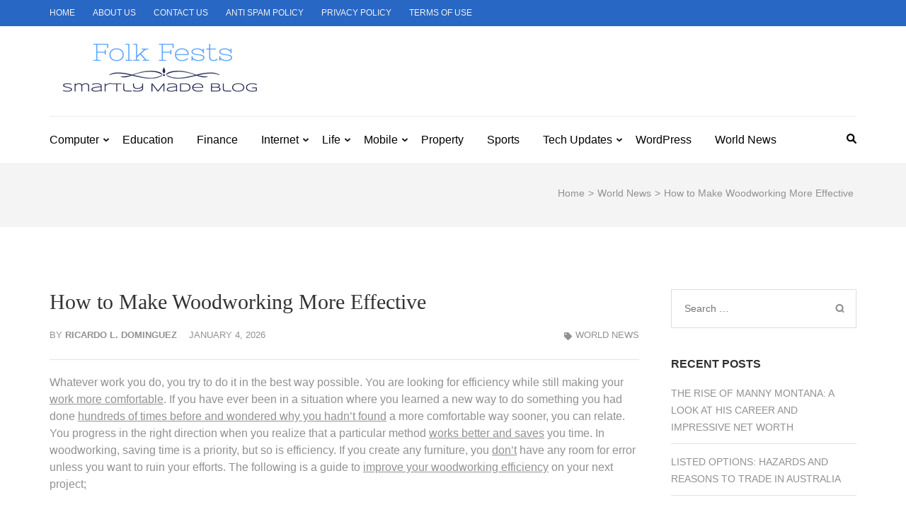

--- FILE ---
content_type: text/html; charset=UTF-8
request_url: https://folkfests.org/how-to-make-woodworking-more-effective/
body_size: 22858
content:
<!DOCTYPE html><html lang="en-US" prefix="og: https://ogp.me/ns#"><head itemscope itemtype="https://schema.org/WebSite"><meta charset="UTF-8"><link rel="preconnect" href="https://fonts.gstatic.com/" crossorigin /><meta name="viewport" content="width=device-width, initial-scale=1"><link rel="profile" href="https://gmpg.org/xfn/11"><link rel="pingback" href="https://folkfests.org/xmlrpc.php"> <script data-cfasync="false" data-no-defer="1" data-no-minify="1" data-no-optimize="1">var ewww_webp_supported=!1;function check_webp_feature(A,e){var w;e=void 0!==e?e:function(){},ewww_webp_supported?e(ewww_webp_supported):((w=new Image).onload=function(){ewww_webp_supported=0<w.width&&0<w.height,e&&e(ewww_webp_supported)},w.onerror=function(){e&&e(!1)},w.src="data:image/webp;base64,"+{alpha:"UklGRkoAAABXRUJQVlA4WAoAAAAQAAAAAAAAAAAAQUxQSAwAAAARBxAR/Q9ERP8DAABWUDggGAAAABQBAJ0BKgEAAQAAAP4AAA3AAP7mtQAAAA=="}[A])}check_webp_feature("alpha");</script><script data-cfasync="false" data-no-defer="1" data-no-minify="1" data-no-optimize="1">var Arrive=function(c,w){"use strict";if(c.MutationObserver&&"undefined"!=typeof HTMLElement){var r,a=0,u=(r=HTMLElement.prototype.matches||HTMLElement.prototype.webkitMatchesSelector||HTMLElement.prototype.mozMatchesSelector||HTMLElement.prototype.msMatchesSelector,{matchesSelector:function(e,t){return e instanceof HTMLElement&&r.call(e,t)},addMethod:function(e,t,r){var a=e[t];e[t]=function(){return r.length==arguments.length?r.apply(this,arguments):"function"==typeof a?a.apply(this,arguments):void 0}},callCallbacks:function(e,t){t&&t.options.onceOnly&&1==t.firedElems.length&&(e=[e[0]]);for(var r,a=0;r=e[a];a++)r&&r.callback&&r.callback.call(r.elem,r.elem);t&&t.options.onceOnly&&1==t.firedElems.length&&t.me.unbindEventWithSelectorAndCallback.call(t.target,t.selector,t.callback)},checkChildNodesRecursively:function(e,t,r,a){for(var i,n=0;i=e[n];n++)r(i,t,a)&&a.push({callback:t.callback,elem:i}),0<i.childNodes.length&&u.checkChildNodesRecursively(i.childNodes,t,r,a)},mergeArrays:function(e,t){var r,a={};for(r in e)e.hasOwnProperty(r)&&(a[r]=e[r]);for(r in t)t.hasOwnProperty(r)&&(a[r]=t[r]);return a},toElementsArray:function(e){return e=void 0!==e&&("number"!=typeof e.length||e===c)?[e]:e}}),e=(l.prototype.addEvent=function(e,t,r,a){a={target:e,selector:t,options:r,callback:a,firedElems:[]};return this._beforeAdding&&this._beforeAdding(a),this._eventsBucket.push(a),a},l.prototype.removeEvent=function(e){for(var t,r=this._eventsBucket.length-1;t=this._eventsBucket[r];r--)e(t)&&(this._beforeRemoving&&this._beforeRemoving(t),(t=this._eventsBucket.splice(r,1))&&t.length&&(t[0].callback=null))},l.prototype.beforeAdding=function(e){this._beforeAdding=e},l.prototype.beforeRemoving=function(e){this._beforeRemoving=e},l),t=function(i,n){var o=new e,l=this,s={fireOnAttributesModification:!1};return o.beforeAdding(function(t){var e=t.target;e!==c.document&&e!==c||(e=document.getElementsByTagName("html")[0]);var r=new MutationObserver(function(e){n.call(this,e,t)}),a=i(t.options);r.observe(e,a),t.observer=r,t.me=l}),o.beforeRemoving(function(e){e.observer.disconnect()}),this.bindEvent=function(e,t,r){t=u.mergeArrays(s,t);for(var a=u.toElementsArray(this),i=0;i<a.length;i++)o.addEvent(a[i],e,t,r)},this.unbindEvent=function(){var r=u.toElementsArray(this);o.removeEvent(function(e){for(var t=0;t<r.length;t++)if(this===w||e.target===r[t])return!0;return!1})},this.unbindEventWithSelectorOrCallback=function(r){var a=u.toElementsArray(this),i=r,e="function"==typeof r?function(e){for(var t=0;t<a.length;t++)if((this===w||e.target===a[t])&&e.callback===i)return!0;return!1}:function(e){for(var t=0;t<a.length;t++)if((this===w||e.target===a[t])&&e.selector===r)return!0;return!1};o.removeEvent(e)},this.unbindEventWithSelectorAndCallback=function(r,a){var i=u.toElementsArray(this);o.removeEvent(function(e){for(var t=0;t<i.length;t++)if((this===w||e.target===i[t])&&e.selector===r&&e.callback===a)return!0;return!1})},this},i=new function(){var s={fireOnAttributesModification:!1,onceOnly:!1,existing:!1};function n(e,t,r){return!(!u.matchesSelector(e,t.selector)||(e._id===w&&(e._id=a++),-1!=t.firedElems.indexOf(e._id)))&&(t.firedElems.push(e._id),!0)}var c=(i=new t(function(e){var t={attributes:!1,childList:!0,subtree:!0};return e.fireOnAttributesModification&&(t.attributes=!0),t},function(e,i){e.forEach(function(e){var t=e.addedNodes,r=e.target,a=[];null!==t&&0<t.length?u.checkChildNodesRecursively(t,i,n,a):"attributes"===e.type&&n(r,i)&&a.push({callback:i.callback,elem:r}),u.callCallbacks(a,i)})})).bindEvent;return i.bindEvent=function(e,t,r){t=void 0===r?(r=t,s):u.mergeArrays(s,t);var a=u.toElementsArray(this);if(t.existing){for(var i=[],n=0;n<a.length;n++)for(var o=a[n].querySelectorAll(e),l=0;l<o.length;l++)i.push({callback:r,elem:o[l]});if(t.onceOnly&&i.length)return r.call(i[0].elem,i[0].elem);setTimeout(u.callCallbacks,1,i)}c.call(this,e,t,r)},i},o=new function(){var a={};function i(e,t){return u.matchesSelector(e,t.selector)}var n=(o=new t(function(){return{childList:!0,subtree:!0}},function(e,r){e.forEach(function(e){var t=e.removedNodes,e=[];null!==t&&0<t.length&&u.checkChildNodesRecursively(t,r,i,e),u.callCallbacks(e,r)})})).bindEvent;return o.bindEvent=function(e,t,r){t=void 0===r?(r=t,a):u.mergeArrays(a,t),n.call(this,e,t,r)},o};d(HTMLElement.prototype),d(NodeList.prototype),d(HTMLCollection.prototype),d(HTMLDocument.prototype),d(Window.prototype);var n={};return s(i,n,"unbindAllArrive"),s(o,n,"unbindAllLeave"),n}function l(){this._eventsBucket=[],this._beforeAdding=null,this._beforeRemoving=null}function s(e,t,r){u.addMethod(t,r,e.unbindEvent),u.addMethod(t,r,e.unbindEventWithSelectorOrCallback),u.addMethod(t,r,e.unbindEventWithSelectorAndCallback)}function d(e){e.arrive=i.bindEvent,s(i,e,"unbindArrive"),e.leave=o.bindEvent,s(o,e,"unbindLeave")}}(window,void 0),ewww_webp_supported=!1;function check_webp_feature(e,t){var r;ewww_webp_supported?t(ewww_webp_supported):((r=new Image).onload=function(){ewww_webp_supported=0<r.width&&0<r.height,t(ewww_webp_supported)},r.onerror=function(){t(!1)},r.src="data:image/webp;base64,"+{alpha:"UklGRkoAAABXRUJQVlA4WAoAAAAQAAAAAAAAAAAAQUxQSAwAAAARBxAR/Q9ERP8DAABWUDggGAAAABQBAJ0BKgEAAQAAAP4AAA3AAP7mtQAAAA==",animation:"UklGRlIAAABXRUJQVlA4WAoAAAASAAAAAAAAAAAAQU5JTQYAAAD/////AABBTk1GJgAAAAAAAAAAAAAAAAAAAGQAAABWUDhMDQAAAC8AAAAQBxAREYiI/gcA"}[e])}function ewwwLoadImages(e){if(e){for(var t=document.querySelectorAll(".batch-image img, .image-wrapper a, .ngg-pro-masonry-item a, .ngg-galleria-offscreen-seo-wrapper a"),r=0,a=t.length;r<a;r++)ewwwAttr(t[r],"data-src",t[r].getAttribute("data-webp")),ewwwAttr(t[r],"data-thumbnail",t[r].getAttribute("data-webp-thumbnail"));for(var i=document.querySelectorAll("div.woocommerce-product-gallery__image"),r=0,a=i.length;r<a;r++)ewwwAttr(i[r],"data-thumb",i[r].getAttribute("data-webp-thumb"))}for(var n=document.querySelectorAll("video"),r=0,a=n.length;r<a;r++)ewwwAttr(n[r],"poster",e?n[r].getAttribute("data-poster-webp"):n[r].getAttribute("data-poster-image"));for(var o,l=document.querySelectorAll("img.ewww_webp_lazy_load"),r=0,a=l.length;r<a;r++)e&&(ewwwAttr(l[r],"data-lazy-srcset",l[r].getAttribute("data-lazy-srcset-webp")),ewwwAttr(l[r],"data-srcset",l[r].getAttribute("data-srcset-webp")),ewwwAttr(l[r],"data-lazy-src",l[r].getAttribute("data-lazy-src-webp")),ewwwAttr(l[r],"data-src",l[r].getAttribute("data-src-webp")),ewwwAttr(l[r],"data-orig-file",l[r].getAttribute("data-webp-orig-file")),ewwwAttr(l[r],"data-medium-file",l[r].getAttribute("data-webp-medium-file")),ewwwAttr(l[r],"data-large-file",l[r].getAttribute("data-webp-large-file")),null!=(o=l[r].getAttribute("srcset"))&&!1!==o&&o.includes("R0lGOD")&&ewwwAttr(l[r],"src",l[r].getAttribute("data-lazy-src-webp"))),l[r].className=l[r].className.replace(/\bewww_webp_lazy_load\b/,"");for(var s=document.querySelectorAll(".ewww_webp"),r=0,a=s.length;r<a;r++)e?(ewwwAttr(s[r],"srcset",s[r].getAttribute("data-srcset-webp")),ewwwAttr(s[r],"src",s[r].getAttribute("data-src-webp")),ewwwAttr(s[r],"data-orig-file",s[r].getAttribute("data-webp-orig-file")),ewwwAttr(s[r],"data-medium-file",s[r].getAttribute("data-webp-medium-file")),ewwwAttr(s[r],"data-large-file",s[r].getAttribute("data-webp-large-file")),ewwwAttr(s[r],"data-large_image",s[r].getAttribute("data-webp-large_image")),ewwwAttr(s[r],"data-src",s[r].getAttribute("data-webp-src"))):(ewwwAttr(s[r],"srcset",s[r].getAttribute("data-srcset-img")),ewwwAttr(s[r],"src",s[r].getAttribute("data-src-img"))),s[r].className=s[r].className.replace(/\bewww_webp\b/,"ewww_webp_loaded");window.jQuery&&jQuery.fn.isotope&&jQuery.fn.imagesLoaded&&(jQuery(".fusion-posts-container-infinite").imagesLoaded(function(){jQuery(".fusion-posts-container-infinite").hasClass("isotope")&&jQuery(".fusion-posts-container-infinite").isotope()}),jQuery(".fusion-portfolio:not(.fusion-recent-works) .fusion-portfolio-wrapper").imagesLoaded(function(){jQuery(".fusion-portfolio:not(.fusion-recent-works) .fusion-portfolio-wrapper").isotope()}))}function ewwwWebPInit(e){ewwwLoadImages(e),ewwwNggLoadGalleries(e),document.arrive(".ewww_webp",function(){ewwwLoadImages(e)}),document.arrive(".ewww_webp_lazy_load",function(){ewwwLoadImages(e)}),document.arrive("videos",function(){ewwwLoadImages(e)}),"loading"==document.readyState?document.addEventListener("DOMContentLoaded",ewwwJSONParserInit):("undefined"!=typeof galleries&&ewwwNggParseGalleries(e),ewwwWooParseVariations(e))}function ewwwAttr(e,t,r){null!=r&&!1!==r&&e.setAttribute(t,r)}function ewwwJSONParserInit(){"undefined"!=typeof galleries&&check_webp_feature("alpha",ewwwNggParseGalleries),check_webp_feature("alpha",ewwwWooParseVariations)}function ewwwWooParseVariations(e){if(e)for(var t=document.querySelectorAll("form.variations_form"),r=0,a=t.length;r<a;r++){var i=t[r].getAttribute("data-product_variations"),n=!1;try{for(var o in i=JSON.parse(i))void 0!==i[o]&&void 0!==i[o].image&&(void 0!==i[o].image.src_webp&&(i[o].image.src=i[o].image.src_webp,n=!0),void 0!==i[o].image.srcset_webp&&(i[o].image.srcset=i[o].image.srcset_webp,n=!0),void 0!==i[o].image.full_src_webp&&(i[o].image.full_src=i[o].image.full_src_webp,n=!0),void 0!==i[o].image.gallery_thumbnail_src_webp&&(i[o].image.gallery_thumbnail_src=i[o].image.gallery_thumbnail_src_webp,n=!0),void 0!==i[o].image.thumb_src_webp&&(i[o].image.thumb_src=i[o].image.thumb_src_webp,n=!0));n&&ewwwAttr(t[r],"data-product_variations",JSON.stringify(i))}catch(e){}}}function ewwwNggParseGalleries(e){if(e)for(var t in galleries){var r=galleries[t];galleries[t].images_list=ewwwNggParseImageList(r.images_list)}}function ewwwNggLoadGalleries(e){e&&document.addEventListener("ngg.galleria.themeadded",function(e,t){window.ngg_galleria._create_backup=window.ngg_galleria.create,window.ngg_galleria.create=function(e,t){var r=$(e).data("id");return galleries["gallery_"+r].images_list=ewwwNggParseImageList(galleries["gallery_"+r].images_list),window.ngg_galleria._create_backup(e,t)}})}function ewwwNggParseImageList(e){for(var t in e){var r=e[t];if(void 0!==r["image-webp"]&&(e[t].image=r["image-webp"],delete e[t]["image-webp"]),void 0!==r["thumb-webp"]&&(e[t].thumb=r["thumb-webp"],delete e[t]["thumb-webp"]),void 0!==r.full_image_webp&&(e[t].full_image=r.full_image_webp,delete e[t].full_image_webp),void 0!==r.srcsets)for(var a in r.srcsets)nggSrcset=r.srcsets[a],void 0!==r.srcsets[a+"-webp"]&&(e[t].srcsets[a]=r.srcsets[a+"-webp"],delete e[t].srcsets[a+"-webp"]);if(void 0!==r.full_srcsets)for(var i in r.full_srcsets)nggFSrcset=r.full_srcsets[i],void 0!==r.full_srcsets[i+"-webp"]&&(e[t].full_srcsets[i]=r.full_srcsets[i+"-webp"],delete e[t].full_srcsets[i+"-webp"])}return e}check_webp_feature("alpha",ewwwWebPInit);</script> <title>How to Make Woodworking More Effective - Folk Fest</title><meta name="description" content="Sure! In this resource, you will find valuable tips and techniques to enhance your woodworking skills. You can learn how to maximize efficiency and precision in your projects, as well as discover new tools and methods for a more effective woodworking experience. Whether you&#039;re a beginner or an experienced woodworker, these resources can help you take your skills to the next level."/><meta name="robots" content="follow, index, max-snippet:-1, max-video-preview:-1, max-image-preview:large"/><link rel="canonical" href="https://folkfests.org/how-to-make-woodworking-more-effective/" /><meta property="og:locale" content="en_US" /><meta property="og:type" content="article" /><meta property="og:title" content="How to Make Woodworking More Effective - Folk Fest" /><meta property="og:description" content="Sure! In this resource, you will find valuable tips and techniques to enhance your woodworking skills. You can learn how to maximize efficiency and precision in your projects, as well as discover new tools and methods for a more effective woodworking experience. Whether you&#039;re a beginner or an experienced woodworker, these resources can help you take your skills to the next level." /><meta property="og:url" content="https://folkfests.org/how-to-make-woodworking-more-effective/" /><meta property="og:site_name" content="Folk Fest" /><meta property="article:section" content="World News" /><meta property="og:image" content="https://aws.wideinfo.org/folkfests.org/wp-content/uploads/2020/09/07183827/shutterstock_669923785-1.png" /><meta property="og:image:secure_url" content="https://aws.wideinfo.org/folkfests.org/wp-content/uploads/2020/09/07183827/shutterstock_669923785-1.png" /><meta property="og:image:width" content="1000" /><meta property="og:image:height" content="560" /><meta property="og:image:alt" content="How to Make Woodworking More Effective" /><meta property="og:image:type" content="image/png" /><meta property="article:published_time" content="2026-01-04T08:24:06+00:00" /><meta name="twitter:card" content="summary_large_image" /><meta name="twitter:title" content="How to Make Woodworking More Effective - Folk Fest" /><meta name="twitter:description" content="Sure! In this resource, you will find valuable tips and techniques to enhance your woodworking skills. You can learn how to maximize efficiency and precision in your projects, as well as discover new tools and methods for a more effective woodworking experience. Whether you&#039;re a beginner or an experienced woodworker, these resources can help you take your skills to the next level." /><meta name="twitter:image" content="https://aws.wideinfo.org/folkfests.org/wp-content/uploads/2020/09/07183827/shutterstock_669923785-1.png" /><meta name="twitter:label1" content="Written by" /><meta name="twitter:data1" content="Ricardo L. Dominguez" /><meta name="twitter:label2" content="Time to read" /><meta name="twitter:data2" content="2 minutes" /> <script type="application/ld+json" class="rank-math-schema">{"@context":"https://schema.org","@graph":[{"@type":["Person","Organization"],"@id":"https://folkfests.org/#person","name":"Folk Fest"},{"@type":"WebSite","@id":"https://folkfests.org/#website","url":"https://folkfests.org","name":"Folk Fest","publisher":{"@id":"https://folkfests.org/#person"},"inLanguage":"en-US"},{"@type":"ImageObject","@id":"https://aws.wideinfo.org/folkfests.org/wp-content/uploads/2020/09/07183827/shutterstock_669923785-1.png","url":"https://aws.wideinfo.org/folkfests.org/wp-content/uploads/2020/09/07183827/shutterstock_669923785-1.png","width":"1000","height":"560","inLanguage":"en-US"},{"@type":"WebPage","@id":"https://folkfests.org/how-to-make-woodworking-more-effective/#webpage","url":"https://folkfests.org/how-to-make-woodworking-more-effective/","name":"How to Make Woodworking More Effective - Folk Fest","datePublished":"2026-01-04T08:24:06+00:00","dateModified":"2026-01-04T08:24:06+00:00","isPartOf":{"@id":"https://folkfests.org/#website"},"primaryImageOfPage":{"@id":"https://aws.wideinfo.org/folkfests.org/wp-content/uploads/2020/09/07183827/shutterstock_669923785-1.png"},"inLanguage":"en-US"},{"@type":"BlogPosting","headline":"How to Make Woodworking More Effective - Folk Fest","datePublished":"2026-01-04T08:24:06+00:00","dateModified":"2026-01-04T08:24:06+00:00","author":{"@type":"Person","name":"Ricardo L. Dominguez"},"name":"How to Make Woodworking More Effective - Folk Fest","articleSection":"World News","@id":"https://folkfests.org/how-to-make-woodworking-more-effective/#schema-40649","isPartOf":{"@id":"https://folkfests.org/how-to-make-woodworking-more-effective/#webpage"},"publisher":{"@id":"https://folkfests.org/#person"},"image":{"@id":"https://aws.wideinfo.org/folkfests.org/wp-content/uploads/2020/09/07183827/shutterstock_669923785-1.png"},"inLanguage":"en-US","mainEntityOfPage":{"@id":"https://folkfests.org/how-to-make-woodworking-more-effective/#webpage"}}]}</script> <link rel='dns-prefetch' href='//fonts.googleapis.com' /><link rel="alternate" type="application/rss+xml" title="Folk Fest &raquo; Feed" href="https://folkfests.org/feed/" /><link rel="alternate" title="oEmbed (JSON)" type="application/json+oembed" href="https://folkfests.org/wp-json/oembed/1.0/embed?url=https%3A%2F%2Ffolkfests.org%2Fhow-to-make-woodworking-more-effective%2F" /><link rel="alternate" title="oEmbed (XML)" type="text/xml+oembed" href="https://folkfests.org/wp-json/oembed/1.0/embed?url=https%3A%2F%2Ffolkfests.org%2Fhow-to-make-woodworking-more-effective%2F&#038;format=xml" /><style id='wp-img-auto-sizes-contain-inline-css' type='text/css'>img:is([sizes=auto i],[sizes^="auto," i]){contain-intrinsic-size:3000px 1500px}
/*# sourceURL=wp-img-auto-sizes-contain-inline-css */</style><style id="litespeed-ccss">ul{box-sizing:border-box}.entry-content{counter-reset:footnotes}:root{--wp--preset--font-size--normal:16px;--wp--preset--font-size--huge:42px}.screen-reader-text{border:0;clip-path:inset(50%);height:1px;margin:-1px;overflow:hidden;padding:0;position:absolute;width:1px;word-wrap:normal!important}:root{--wp--preset--aspect-ratio--square:1;--wp--preset--aspect-ratio--4-3:4/3;--wp--preset--aspect-ratio--3-4:3/4;--wp--preset--aspect-ratio--3-2:3/2;--wp--preset--aspect-ratio--2-3:2/3;--wp--preset--aspect-ratio--16-9:16/9;--wp--preset--aspect-ratio--9-16:9/16;--wp--preset--color--black:#000000;--wp--preset--color--cyan-bluish-gray:#abb8c3;--wp--preset--color--white:#ffffff;--wp--preset--color--pale-pink:#f78da7;--wp--preset--color--vivid-red:#cf2e2e;--wp--preset--color--luminous-vivid-orange:#ff6900;--wp--preset--color--luminous-vivid-amber:#fcb900;--wp--preset--color--light-green-cyan:#7bdcb5;--wp--preset--color--vivid-green-cyan:#00d084;--wp--preset--color--pale-cyan-blue:#8ed1fc;--wp--preset--color--vivid-cyan-blue:#0693e3;--wp--preset--color--vivid-purple:#9b51e0;--wp--preset--gradient--vivid-cyan-blue-to-vivid-purple:linear-gradient(135deg,rgba(6,147,227,1) 0%,rgb(155,81,224) 100%);--wp--preset--gradient--light-green-cyan-to-vivid-green-cyan:linear-gradient(135deg,rgb(122,220,180) 0%,rgb(0,208,130) 100%);--wp--preset--gradient--luminous-vivid-amber-to-luminous-vivid-orange:linear-gradient(135deg,rgba(252,185,0,1) 0%,rgba(255,105,0,1) 100%);--wp--preset--gradient--luminous-vivid-orange-to-vivid-red:linear-gradient(135deg,rgba(255,105,0,1) 0%,rgb(207,46,46) 100%);--wp--preset--gradient--very-light-gray-to-cyan-bluish-gray:linear-gradient(135deg,rgb(238,238,238) 0%,rgb(169,184,195) 100%);--wp--preset--gradient--cool-to-warm-spectrum:linear-gradient(135deg,rgb(74,234,220) 0%,rgb(151,120,209) 20%,rgb(207,42,186) 40%,rgb(238,44,130) 60%,rgb(251,105,98) 80%,rgb(254,248,76) 100%);--wp--preset--gradient--blush-light-purple:linear-gradient(135deg,rgb(255,206,236) 0%,rgb(152,150,240) 100%);--wp--preset--gradient--blush-bordeaux:linear-gradient(135deg,rgb(254,205,165) 0%,rgb(254,45,45) 50%,rgb(107,0,62) 100%);--wp--preset--gradient--luminous-dusk:linear-gradient(135deg,rgb(255,203,112) 0%,rgb(199,81,192) 50%,rgb(65,88,208) 100%);--wp--preset--gradient--pale-ocean:linear-gradient(135deg,rgb(255,245,203) 0%,rgb(182,227,212) 50%,rgb(51,167,181) 100%);--wp--preset--gradient--electric-grass:linear-gradient(135deg,rgb(202,248,128) 0%,rgb(113,206,126) 100%);--wp--preset--gradient--midnight:linear-gradient(135deg,rgb(2,3,129) 0%,rgb(40,116,252) 100%);--wp--preset--font-size--small:13px;--wp--preset--font-size--medium:20px;--wp--preset--font-size--large:36px;--wp--preset--font-size--x-large:42px;--wp--preset--spacing--20:0.44rem;--wp--preset--spacing--30:0.67rem;--wp--preset--spacing--40:1rem;--wp--preset--spacing--50:1.5rem;--wp--preset--spacing--60:2.25rem;--wp--preset--spacing--70:3.38rem;--wp--preset--spacing--80:5.06rem;--wp--preset--shadow--natural:6px 6px 9px rgba(0, 0, 0, 0.2);--wp--preset--shadow--deep:12px 12px 50px rgba(0, 0, 0, 0.4);--wp--preset--shadow--sharp:6px 6px 0px rgba(0, 0, 0, 0.2);--wp--preset--shadow--outlined:6px 6px 0px -3px rgba(255, 255, 255, 1), 6px 6px rgba(0, 0, 0, 1);--wp--preset--shadow--crisp:6px 6px 0px rgba(0, 0, 0, 1)}html{font-family:"PT Serif",serif;-webkit-text-size-adjust:100%;-ms-text-size-adjust:100%}body{margin:0}article,aside,header,main,nav,section{display:block}a{text-decoration:none;color:#bbbcc1;outline:none}b,strong{font-weight:700}h1{font-size:2em;margin:.67em 0}img{border:0}button,input{color:inherit;font:inherit;margin:0}button{overflow:visible}button{text-transform:none}button,input[type="submit"]{-webkit-appearance:button}button::-moz-focus-inner,input::-moz-focus-inner{border:0;padding:0}input{line-height:normal}input[type="search"]{-webkit-appearance:textfield;box-sizing:content-box}input[type="search"]::-webkit-search-cancel-button,input[type="search"]::-webkit-search-decoration{-webkit-appearance:none}body,button,input{color:#919191;font-family:"Ubuntu",sans-serif;font-size:16px;line-height:24px}h1,h2{clear:both;margin-top:0}p{margin-bottom:1.5em;margin-top:0}html{-webkit-box-sizing:border-box;-moz-box-sizing:border-box;box-sizing:border-box}*,*:before,*:after{-webkit-box-sizing:inherit;-moz-box-sizing:inherit;box-sizing:inherit}body{color:#919191;font:16px/24px"Ubuntu",sans-serif;background:#fff;-webkit-text-size-adjust:100%;-ms-text-size-adjust:none;min-width:320px}ul{margin:0 0 1.5em 0}ul{list-style:square;padding:0 0 0 22px}li>ul{margin-bottom:0;margin-left:0}img{height:auto;max-width:100%}button,input[type="submit"]{display:inline-block;border:1px solid #06509d;border-radius:20px;font-size:14px;line-height:17px;text-transform:uppercase;color:#06509d;letter-spacing:1px;padding:9px 58px;background:none}input[type="search"]{color:#333;border:1px solid #dbdbdb;border-radius:0;outline:none}input[type="search"]{padding:10px}a{color:#bfbfbf}.main-navigation{float:left}.main-navigation ul{display:none;list-style:none;margin:0;padding-left:0}.main-navigation li{float:left;position:relative;margin-right:33px;z-index:150}.main-navigation a{display:block;text-decoration:none;color:#000;padding-top:21px;padding-bottom:15px}.main-navigation ul ul{position:absolute;top:100%;left:-15px;width:216px;border:1px solid #e3e3e3;box-shadow:0 2px 5px rgb(0 0 0/.15);margin-left:-9999px;background:#fff;z-index:9999}.main-navigation ul ul:after{background:url(/wp-content/themes/metro-magazine/images/arrow-up.png)no-repeat;width:21px;height:13px;position:absolute;top:-13px;left:45px;content:""}.main-navigation ul ul a{padding:8px 15px;border-bottom:1px solid #e3e3e3}.main-navigation ul ul li{float:none;display:block;margin:0}.main-navigation ul ul li:last-child a{border-bottom:0}@media screen and (min-width:37.5em){.main-navigation ul{display:block}}.screen-reader-text{clip:rect(1px,1px,1px,1px);position:absolute!important;height:1px;width:1px;overflow:hidden}.entry-content:before,.entry-content:after,.site-header:before,.site-header:after,.site-content:before,.site-content:after{content:"";display:table;table-layout:fixed}.entry-content:after,.site-header:after,.site-content:after{clear:both}.widget{margin:0 0 39px}.hentry{margin:0 0 1.5em}.byline{display:none}.single .byline{display:inline}.entry-content{margin:1.5em 0 0}.site{background:#fff}.container{max-width:1170px;margin:0 auto;padding-left:15px;padding-right:15px}.container:after{content:"";display:block;clear:both}.row{margin-left:-15px;margin-right:-15px}.row:after{content:"";display:block;clear:both}.site-header{position:relative;z-index:5}.secondary-menu{float:left}.secondary-menu ul{margin:3px 0 0;padding:0}.secondary-menu ul li{list-style:none;float:left;margin-left:25px;font-size:12px;line-height:15px;font-weight:500;text-transform:uppercase;position:relative}.secondary-menu ul li:first-child{margin-left:0}.secondary-menu ul li a{color:#f1f1f1}.site-header .header-t{padding:8px 0 11px;background:#386fa7}.site-header .header-t:after{content:"";display:block;clear:both}.header-b:after{content:"";display:block;clear:both}.site-branding{float:left}.site-branding .custom-logo-link{display:inline-block;margin-right:5px;vertical-align:middle}.site-branding .text-logo{display:inline-block;vertical-align:middle}.site-branding .site-title{font-size:38px;line-height:42px;margin:0;font-weight:700;text-transform:uppercase;letter-spacing:1px;color:#000;font-family:"Playfair Display",serif}.site-branding .site-title a{color:#000}.site-branding .site-description{font-size:14px;margin:0;color:#8e8e8e}.header-b{padding:20px 0 0}.site-header .btn-search{float:right;color:#000;font-size:14px;margin-top:19px}.site-header .nav-holder{padding-bottom:6px}.site-header .nav-holder .nav-content{border-top:1px solid #ebebeb;margin-top:20px}.site-header .nav-holder:after{content:"";display:block;clear:both}.site-header .modal{display:none;position:fixed;z-index:9999;padding:5px 0 100px;left:0;top:0;width:100%;overflow:auto;background-color:rgb(0 0 0/.8)}.site-header .modal-content{margin:auto;padding:20px;text-align:center}.site-header .modal-content form{margin:95px auto 0;height:46px;background:#fff;width:50%}.site-header form input[type="search"]{height:100%;padding:0 10px;width:70%;background:none;border:0;float:left}.site-header form input[type="submit"]{height:100%;border-radius:0;color:#fff;background:#386fa7;border:0;float:right}.site-header .close{color:#fff;float:right;font-size:28px;height:20px;width:20px;background:url(/wp-content/themes/metro-magazine/images/modal-close.png)no-repeat;padding:0;border:0}.top-bar{background:#f4f4f4;border-top:1px solid #ebebeb;padding:23px 0 27px;margin-bottom:30px}#crumbs{text-align:center;font-size:14px;margin:6px 4px 5px 0}#crumbs a{color:#919191}#crumbs .separator{margin:0 5px}#content{padding:58px 0;border-bottom:1px solid #ebebeb}#primary{float:left;width:75%;padding-left:15px;padding-right:30px}#primary .post{margin:0 0 38px;border:1px solid #e8e8e8}#primary .post:after{display:block;clear:both;content:""}#primary .post .post-thumbnail{float:left;width:251px}#primary .post .post-thumbnail img{vertical-align:top}#primary .post .entry-header .entry-title{font-size:20px;line-height:28px;font-family:"Playfair Display",serif;font-weight:400;color:#333;margin:0 0 17px}#primary .post .entry-meta{overflow:hidden;font-size:13px;text-transform:uppercase;margin:0 0 10px}#primary .post .entry-meta a{color:#919191}#primary .post .entry-meta .byline{display:inline-block;margin-right:17px}#primary .post .entry-meta .byline a{font-weight:700}#primary .post .entry-meta .category:before{content:"";margin-right:5px;display:inline-block;width:11px;height:13px;background:url(data:image/svg+xml;charset=utf8,%3Csvg\ xmlns=\'http://www.w3.org/2000/svg\'\ fill=\'%23919191\'\ viewBox=\'0\ 0\ 512\ 512\'%3E%3Cpath\ d=\'M0\ 252.118V48C0\ 21.49\ 21.49\ 0\ 48\ 0h204.118a48\ 48\ 0\ 0\ 1\ 33.941\ 14.059l211.882\ 211.882c18.745\ 18.745\ 18.745\ 49.137\ 0\ 67.882L293.823\ 497.941c-18.745\ 18.745-49.137\ 18.745-67.882\ 0L14.059\ 286.059A48\ 48\ 0\ 0\ 1\ 0\ 252.118zM112\ 64c-26.51\ 0-48\ 21.49-48\ 48s21.49\ 48\ 48\ 48\ 48-21.49\ 48-48-21.49-48-48-48z\'/%3E%3C/svg%3E)center center no-repeat;-webkit-transform:translateY(4px);-moz-transform:translateY(4px);transform:translateY(4px)}#primary .post .entry-content{margin:0}.single-post .top-bar{height:90px}.single-post #crumbs{float:right}.single-post #primary .post{border:0}.single-post #primary .post .post-thumbnail{float:none;display:block;width:100%;margin:0 0 25px}.single-post #primary .post .entry-header{border-bottom:1px solid #e3e3e3;padding-bottom:12px;margin-bottom:20px}.single-post #primary .post .entry-header .entry-title{font-size:30px;line-height:36px;font-family:"Playfair Display",serif;font-weight:400;color:#333}.single-post #primary .post .entry-header .entry-meta{overflow:hidden}.single-post #primary .post .entry-header .entry-meta .category{float:right}#primary .post .entry-content h2{font-family:"Playfair Display",serif;color:#333;font-size:32px;line-height:38px;font-weight:400;margin:0 0 13px}#secondary{float:right;width:25%;padding-left:15px;padding-right:15px}.widget.widget_search .search-form{border:1px solid #ddd;overflow:hidden;padding:14px 15px 15px 18px}.widget.widget_search .search-form label{float:left;width:75%}.widget.widget_search .search-form input[type="search"]{background:none;border:0;border-radius:0;float:left;width:100%;padding:0;margin:0;font-size:14px}.widget.widget_search .search-form input[type="submit"]{float:right;background:url(/wp-content/themes/metro-magazine/images/bg-search.png)no-repeat;width:14px;height:15px;margin:5px 0 0;padding:0;border:0;font-size:0;box-shadow:none}.widget .widget-title{font-size:16px;line-height:24px;font-weight:700;color:#313131;text-transform:uppercase;margin:0 0 17px}.widget ul{margin:0;padding:0;list-style:none;font-size:14px;text-transform:uppercase}.widget ul li{padding-bottom:11px;margin-bottom:13px;border-bottom:1px solid #e3e3e3}.widget ul li:last-child{margin-bottom:0;padding-bottom:0;border-bottom:0}.widget ul li a{color:#919191}.mobile-header{display:none}.overlay{position:fixed;top:0;left:0;width:100%;height:100%;background:rgb(0 0 0/.85);z-index:2;opacity:0;visibility:hidden}@media only screen and (max-width:1199px){.container{max-width:970px}.site-header form input[type="search"]{width:56%}}@media only screen and (max-width:1024px){.site-header{display:none}.mobile-header{display:block;padding:15px 0;background:#fff}.mobile-header .container:after{display:none}.mobile-header .container{display:flex;flex-wrap:wrap;align-items:center;justify-content:space-between}.mobile-header .site-branding{float:none;display:block;max-width:90%}.menu-opener{width:25px;height:20px}.menu-opener span{display:block;width:100%;height:2px;margin-bottom:5px;background:#000;border-radius:5px}.menu-opener span:last-child{margin-bottom:0}.mobile-menu{position:fixed;top:0;right:0;max-width:320px;width:100%;background:#fff;z-index:3;height:100%;padding-top:80px;overflow-y:auto;-webkit-transform:translateX(420px);-moz-transform:translateX(420px);transform:translateX(420px);opacity:0}.mobile-main-navigation{display:none}.mobile-menu .search-form{margin:0 25px 50px;border:1px solid rgb(0 0 0/.5);border-radius:5px;display:flex;flex-wrap:wrap;align-items:center;padding:10px}.mobile-menu .search-form label{flex-grow:1;flex-basis:0%}.mobile-menu .search-form input[type="search"]{border:0;padding:0;margin:0;width:100%;background:none;border-radius:0;outline:none}.mobile-menu .search-form input[type="submit"]{font-size:0;border:0;padding:0;background:url(data:image/svg+xml;charset=utf8,%3Csvg\ xmlns=\'http://www.w3.org/2000/svg\'\ fill=\'%23000\'\ viewBox=\'0\ 0\ 512\ 512\'%3E%3Cpath\ d=\'M508.5\ 481.6l-129-129c-2.3-2.3-5.3-3.5-8.5-3.5h-10.3C395\ 312\ 416\ 262.5\ 416\ 208\ 416\ 93.1\ 322.9\ 0\ 208\ 0S0\ 93.1\ 0\ 208s93.1\ 208\ 208\ 208c54.5\ 0\ 104-21\ 141.1-55.2V371c0\ 3.2\ 1.3\ 6.2\ 3.5\ 8.5l129\ 129c4.7\ 4.7\ 12.3\ 4.7\ 17\ 0l9.9-9.9c4.7-4.7\ 4.7-12.3\ 0-17zM208\ 384c-97.3\ 0-176-78.7-176-176S110.7\ 32\ 208\ 32s176\ 78.7\ 176\ 176-78.7\ 176-176\ 176z\'/%3E%3C/svg%3E)center center no-repeat;width:15px;height:20px}.mobile-main-navigation ul{margin:0;padding:0;list-style:none;text-align:left;position:relative}.mobile-main-navigation ul li{position:relative}.mobile-main-navigation ul li a{display:block;padding:10px 25px;border-top:1px solid rgb(0 0 0/.1);color:#000}.mobile-main-navigation ul ul{display:none}}@media only screen and (max-width:991px){.container{max-width:750px}.site-header form input[type="submit"]{padding:0 20px}#primary{width:100%}#secondary{width:100%}.site-header .btn-search{float:left;margin-top:9px;margin-bottom:6px}}@media only screen and (max-width:767px){.container{width:100%}.secondary-nav{float:none;width:100%;margin-bottom:10px;text-align:center}.site-header .modal-content form{width:100%}#primary .post .post-thumbnail{width:100%}#primary .post .post-thumbnail img{width:100%}.single-post #crumbs{width:100%}.single-post .top-bar{height:auto}.mobile-header .site-branding .site-title{font-size:25px;line-height:30px}}.menu-opener{background:none;border:0;padding:0}.mobile-menu .close{position:absolute;top:25px;right:20px;height:24px;background:url(data:image/svg+xml;charset=utf8,%3Csvg\ xmlns=\'http://www.w3.org/2000/svg\'\ fill=\'%23000\'\ viewBox=\'0\ 0\ 320\ 512\'%3E%3Cpath\ d=\'M193.94\ 256L296.5\ 153.44l21.15-21.15c3.12-3.12\ 3.12-8.19\ 0-11.31l-22.63-22.63c-3.12-3.12-8.19-3.12-11.31\ 0L160\ 222.06\ 36.29\ 98.34c-3.12-3.12-8.19-3.12-11.31\ 0L2.34\ 120.97c-3.12\ 3.12-3.12\ 8.19\ 0\ 11.31L126.06\ 256\ 2.34\ 379.71c-3.12\ 3.12-3.12\ 8.19\ 0\ 11.31l22.63\ 22.63c3.12\ 3.12\ 8.19\ 3.12\ 11.31\ 0L160\ 289.94\ 262.56\ 392.5l21.15\ 21.15c3.12\ 3.12\ 8.19\ 3.12\ 11.31\ 0l22.63-22.63c3.12-3.12\ 3.12-8.19\ 0-11.31L193.94\ 256z\'/%3E%3C/svg%3E)center center no-repeat;z-index:55555;outline:none;padding:0 10px;border:none}@media only screen and (max-width:28.125em){.mobile-menu{width:100%;max-width:100%}}.entry-content a{color:#919191;text-decoration:underline}html{position:unset!important}body{padding-top:0!important}.main-navigation ul li.menu-item-has-children::before{position:absolute;top:27px;right:-16px;content:"";background-image:url(data:image/svg+xml,%3Csvg\ class=\'svg-inline--fa\ fa-angle-down\ fa-w-10\'\ aria-hidden=\'true\'\ data-prefix=\'fas\'\ data-icon=\'angle-down\'\ role=\'img\'\ xmlns=\'http://www.w3.org/2000/svg\'\ viewBox=\'0\ 0\ 320\ 512\'\ data-fa-i2svg=\'\'%3E%3Cpath\ fill=\'%23171616\'\ d=\'M143\ 352.3L7\ 216.3c-9.4-9.4-9.4-24.6\ 0-33.9l22.6-22.6c9.4-9.4\ 24.6-9.4\ 33.9\ 0l96.4\ 96.4\ 96.4-96.4c9.4-9.4\ 24.6-9.4\ 33.9\ 0l22.6\ 22.6c9.4\ 9.4\ 9.4\ 24.6\ 0\ 33.9l-136\ 136c-9.2\ 9.4-24.4\ 9.4-33.8\ 0z\'%3E%3C/path%3E%3C/svg%3E);background-repeat:no-repeat;width:10px;height:12px;font-weight:400}.site-title,.site-description{position:absolute;clip-path:inset(50%)}.lazyload{background-image:none!important}.lazyload:before{background-image:none!important}a{color:#2967c4}.site-header .header-t{background:#2967c4}button,input[type="submit"]{border-color:#2967c4;color:#2967c4}.single-post #primary .post .post-thumbnail{display:none}.lwptoc{margin:32px 0}.lwptoc_i{padding:14px 18px 18px;text-align:left}.lwptoc_header{margin-bottom:6px}.lwptoc_toggle{white-space:nowrap;margin-left:4px;font-size:80%}.lwptoc_toggle:before{content:"["}.lwptoc_toggle:after{content:"]"}.lwptoc_toggle_label{margin:0 1px}.lwptoc_item{margin-top:2px}.lwptoc_item:first-child{margin-top:0}.lwptoc-autoWidth .lwptoc_i{display:inline-block}.lwptoc-baseItems .lwptoc_items{font-size:90%}.lwptoc-notInherit .lwptoc_i DIV A{box-shadow:none!important;border:none!important;text-decoration:none!important}.lwptoc-light .lwptoc_i{color:#333;background:#fafafa}.lwptoc-light .lwptoc_i A{color:#3175e4}.lwptoc-light .lwptoc_items A:visited{color:#000394}.lwptoc .lwptoc_i{border:1px solid #1e73be}.lwptoc_header{color:#000}</style><script src="[data-uri]" defer></script><script data-optimized="1" src="https://folkfests.org/wp-content/plugins/litespeed-cache/assets/js/webfontloader.min.js" defer></script><script src="[data-uri]" defer></script> <link data-optimized="1" data-asynced="1" as="style" onload="this.onload=null;this.rel='stylesheet'"  rel='preload' id='wp-block-library-css' href='https://folkfests.org/wp-content/litespeed/css/010a52b41f376b22ea793f0de3ba0a7f.css?ver=a0a7f' type='text/css' media='all' /><style id='global-styles-inline-css' type='text/css'>:root{--wp--preset--aspect-ratio--square: 1;--wp--preset--aspect-ratio--4-3: 4/3;--wp--preset--aspect-ratio--3-4: 3/4;--wp--preset--aspect-ratio--3-2: 3/2;--wp--preset--aspect-ratio--2-3: 2/3;--wp--preset--aspect-ratio--16-9: 16/9;--wp--preset--aspect-ratio--9-16: 9/16;--wp--preset--color--black: #000000;--wp--preset--color--cyan-bluish-gray: #abb8c3;--wp--preset--color--white: #ffffff;--wp--preset--color--pale-pink: #f78da7;--wp--preset--color--vivid-red: #cf2e2e;--wp--preset--color--luminous-vivid-orange: #ff6900;--wp--preset--color--luminous-vivid-amber: #fcb900;--wp--preset--color--light-green-cyan: #7bdcb5;--wp--preset--color--vivid-green-cyan: #00d084;--wp--preset--color--pale-cyan-blue: #8ed1fc;--wp--preset--color--vivid-cyan-blue: #0693e3;--wp--preset--color--vivid-purple: #9b51e0;--wp--preset--gradient--vivid-cyan-blue-to-vivid-purple: linear-gradient(135deg,rgb(6,147,227) 0%,rgb(155,81,224) 100%);--wp--preset--gradient--light-green-cyan-to-vivid-green-cyan: linear-gradient(135deg,rgb(122,220,180) 0%,rgb(0,208,130) 100%);--wp--preset--gradient--luminous-vivid-amber-to-luminous-vivid-orange: linear-gradient(135deg,rgb(252,185,0) 0%,rgb(255,105,0) 100%);--wp--preset--gradient--luminous-vivid-orange-to-vivid-red: linear-gradient(135deg,rgb(255,105,0) 0%,rgb(207,46,46) 100%);--wp--preset--gradient--very-light-gray-to-cyan-bluish-gray: linear-gradient(135deg,rgb(238,238,238) 0%,rgb(169,184,195) 100%);--wp--preset--gradient--cool-to-warm-spectrum: linear-gradient(135deg,rgb(74,234,220) 0%,rgb(151,120,209) 20%,rgb(207,42,186) 40%,rgb(238,44,130) 60%,rgb(251,105,98) 80%,rgb(254,248,76) 100%);--wp--preset--gradient--blush-light-purple: linear-gradient(135deg,rgb(255,206,236) 0%,rgb(152,150,240) 100%);--wp--preset--gradient--blush-bordeaux: linear-gradient(135deg,rgb(254,205,165) 0%,rgb(254,45,45) 50%,rgb(107,0,62) 100%);--wp--preset--gradient--luminous-dusk: linear-gradient(135deg,rgb(255,203,112) 0%,rgb(199,81,192) 50%,rgb(65,88,208) 100%);--wp--preset--gradient--pale-ocean: linear-gradient(135deg,rgb(255,245,203) 0%,rgb(182,227,212) 50%,rgb(51,167,181) 100%);--wp--preset--gradient--electric-grass: linear-gradient(135deg,rgb(202,248,128) 0%,rgb(113,206,126) 100%);--wp--preset--gradient--midnight: linear-gradient(135deg,rgb(2,3,129) 0%,rgb(40,116,252) 100%);--wp--preset--font-size--small: 13px;--wp--preset--font-size--medium: 20px;--wp--preset--font-size--large: 36px;--wp--preset--font-size--x-large: 42px;--wp--preset--spacing--20: 0.44rem;--wp--preset--spacing--30: 0.67rem;--wp--preset--spacing--40: 1rem;--wp--preset--spacing--50: 1.5rem;--wp--preset--spacing--60: 2.25rem;--wp--preset--spacing--70: 3.38rem;--wp--preset--spacing--80: 5.06rem;--wp--preset--shadow--natural: 6px 6px 9px rgba(0, 0, 0, 0.2);--wp--preset--shadow--deep: 12px 12px 50px rgba(0, 0, 0, 0.4);--wp--preset--shadow--sharp: 6px 6px 0px rgba(0, 0, 0, 0.2);--wp--preset--shadow--outlined: 6px 6px 0px -3px rgb(255, 255, 255), 6px 6px rgb(0, 0, 0);--wp--preset--shadow--crisp: 6px 6px 0px rgb(0, 0, 0);}:where(.is-layout-flex){gap: 0.5em;}:where(.is-layout-grid){gap: 0.5em;}body .is-layout-flex{display: flex;}.is-layout-flex{flex-wrap: wrap;align-items: center;}.is-layout-flex > :is(*, div){margin: 0;}body .is-layout-grid{display: grid;}.is-layout-grid > :is(*, div){margin: 0;}:where(.wp-block-columns.is-layout-flex){gap: 2em;}:where(.wp-block-columns.is-layout-grid){gap: 2em;}:where(.wp-block-post-template.is-layout-flex){gap: 1.25em;}:where(.wp-block-post-template.is-layout-grid){gap: 1.25em;}.has-black-color{color: var(--wp--preset--color--black) !important;}.has-cyan-bluish-gray-color{color: var(--wp--preset--color--cyan-bluish-gray) !important;}.has-white-color{color: var(--wp--preset--color--white) !important;}.has-pale-pink-color{color: var(--wp--preset--color--pale-pink) !important;}.has-vivid-red-color{color: var(--wp--preset--color--vivid-red) !important;}.has-luminous-vivid-orange-color{color: var(--wp--preset--color--luminous-vivid-orange) !important;}.has-luminous-vivid-amber-color{color: var(--wp--preset--color--luminous-vivid-amber) !important;}.has-light-green-cyan-color{color: var(--wp--preset--color--light-green-cyan) !important;}.has-vivid-green-cyan-color{color: var(--wp--preset--color--vivid-green-cyan) !important;}.has-pale-cyan-blue-color{color: var(--wp--preset--color--pale-cyan-blue) !important;}.has-vivid-cyan-blue-color{color: var(--wp--preset--color--vivid-cyan-blue) !important;}.has-vivid-purple-color{color: var(--wp--preset--color--vivid-purple) !important;}.has-black-background-color{background-color: var(--wp--preset--color--black) !important;}.has-cyan-bluish-gray-background-color{background-color: var(--wp--preset--color--cyan-bluish-gray) !important;}.has-white-background-color{background-color: var(--wp--preset--color--white) !important;}.has-pale-pink-background-color{background-color: var(--wp--preset--color--pale-pink) !important;}.has-vivid-red-background-color{background-color: var(--wp--preset--color--vivid-red) !important;}.has-luminous-vivid-orange-background-color{background-color: var(--wp--preset--color--luminous-vivid-orange) !important;}.has-luminous-vivid-amber-background-color{background-color: var(--wp--preset--color--luminous-vivid-amber) !important;}.has-light-green-cyan-background-color{background-color: var(--wp--preset--color--light-green-cyan) !important;}.has-vivid-green-cyan-background-color{background-color: var(--wp--preset--color--vivid-green-cyan) !important;}.has-pale-cyan-blue-background-color{background-color: var(--wp--preset--color--pale-cyan-blue) !important;}.has-vivid-cyan-blue-background-color{background-color: var(--wp--preset--color--vivid-cyan-blue) !important;}.has-vivid-purple-background-color{background-color: var(--wp--preset--color--vivid-purple) !important;}.has-black-border-color{border-color: var(--wp--preset--color--black) !important;}.has-cyan-bluish-gray-border-color{border-color: var(--wp--preset--color--cyan-bluish-gray) !important;}.has-white-border-color{border-color: var(--wp--preset--color--white) !important;}.has-pale-pink-border-color{border-color: var(--wp--preset--color--pale-pink) !important;}.has-vivid-red-border-color{border-color: var(--wp--preset--color--vivid-red) !important;}.has-luminous-vivid-orange-border-color{border-color: var(--wp--preset--color--luminous-vivid-orange) !important;}.has-luminous-vivid-amber-border-color{border-color: var(--wp--preset--color--luminous-vivid-amber) !important;}.has-light-green-cyan-border-color{border-color: var(--wp--preset--color--light-green-cyan) !important;}.has-vivid-green-cyan-border-color{border-color: var(--wp--preset--color--vivid-green-cyan) !important;}.has-pale-cyan-blue-border-color{border-color: var(--wp--preset--color--pale-cyan-blue) !important;}.has-vivid-cyan-blue-border-color{border-color: var(--wp--preset--color--vivid-cyan-blue) !important;}.has-vivid-purple-border-color{border-color: var(--wp--preset--color--vivid-purple) !important;}.has-vivid-cyan-blue-to-vivid-purple-gradient-background{background: var(--wp--preset--gradient--vivid-cyan-blue-to-vivid-purple) !important;}.has-light-green-cyan-to-vivid-green-cyan-gradient-background{background: var(--wp--preset--gradient--light-green-cyan-to-vivid-green-cyan) !important;}.has-luminous-vivid-amber-to-luminous-vivid-orange-gradient-background{background: var(--wp--preset--gradient--luminous-vivid-amber-to-luminous-vivid-orange) !important;}.has-luminous-vivid-orange-to-vivid-red-gradient-background{background: var(--wp--preset--gradient--luminous-vivid-orange-to-vivid-red) !important;}.has-very-light-gray-to-cyan-bluish-gray-gradient-background{background: var(--wp--preset--gradient--very-light-gray-to-cyan-bluish-gray) !important;}.has-cool-to-warm-spectrum-gradient-background{background: var(--wp--preset--gradient--cool-to-warm-spectrum) !important;}.has-blush-light-purple-gradient-background{background: var(--wp--preset--gradient--blush-light-purple) !important;}.has-blush-bordeaux-gradient-background{background: var(--wp--preset--gradient--blush-bordeaux) !important;}.has-luminous-dusk-gradient-background{background: var(--wp--preset--gradient--luminous-dusk) !important;}.has-pale-ocean-gradient-background{background: var(--wp--preset--gradient--pale-ocean) !important;}.has-electric-grass-gradient-background{background: var(--wp--preset--gradient--electric-grass) !important;}.has-midnight-gradient-background{background: var(--wp--preset--gradient--midnight) !important;}.has-small-font-size{font-size: var(--wp--preset--font-size--small) !important;}.has-medium-font-size{font-size: var(--wp--preset--font-size--medium) !important;}.has-large-font-size{font-size: var(--wp--preset--font-size--large) !important;}.has-x-large-font-size{font-size: var(--wp--preset--font-size--x-large) !important;}
/*# sourceURL=global-styles-inline-css */</style><style id='classic-theme-styles-inline-css' type='text/css'>/*! This file is auto-generated */
.wp-block-button__link{color:#fff;background-color:#32373c;border-radius:9999px;box-shadow:none;text-decoration:none;padding:calc(.667em + 2px) calc(1.333em + 2px);font-size:1.125em}.wp-block-file__button{background:#32373c;color:#fff;text-decoration:none}
/*# sourceURL=/wp-includes/css/classic-themes.min.css */</style><link data-optimized="1" data-asynced="1" as="style" onload="this.onload=null;this.rel='stylesheet'"  rel='preload' id='metro-magazine-style-css' href='https://folkfests.org/wp-content/litespeed/css/24d920ef9897169bf2dccfcd14a31168.css?ver=31168' type='text/css' media='all' /> <script type="text/javascript" src="https://folkfests.org/wp-includes/js/jquery/jquery.min.js" id="jquery-core-js"></script> <link rel="https://api.w.org/" href="https://folkfests.org/wp-json/" /><link rel="alternate" title="JSON" type="application/json" href="https://folkfests.org/wp-json/wp/v2/posts/5457" /><link rel="EditURI" type="application/rsd+xml" title="RSD" href="https://folkfests.org/xmlrpc.php?rsd" /><meta name="generator" content="WordPress 6.9" /><link rel='shortlink' href='https://folkfests.org/?p=5457' />
<style id="custom-logo-css" type="text/css">.site-title, .site-description {
				position: absolute;
				clip-path: inset(50%);
			}</style><noscript><style>.lazyload[data-src]{display:none !important;}</style></noscript><style>.lazyload{background-image:none !important;}.lazyload:before{background-image:none !important;}</style><style type='text/css' media='all'>a {
        color: #2967c4;
    }
    
    a:hover,
    a:focus,
    .section-two .post .entry-header .entry-meta a:hover,
    .section-two .post .entry-header .entry-meta a:focus,
    .section-two .post .entry-header .entry-title a:hover,
    .section-two .post .entry-header .entry-title a:focus,
    .section-three .post .entry-header .entry-meta a:hover,
    .section-three .post .entry-header .entry-meta a:focus,
    .section-three .post .entry-header .entry-title a:hover,
    .section-three .post .entry-header .entry-title a:focus,
    .section-four .post .entry-header .entry-meta a:hover,
    .section-four .post .entry-header .entry-meta a:focus,
    .section-four .post .entry-header .entry-title a:hover,
    .section-four .post .entry-header .entry-title a:focus,
    .section-five .post .entry-meta a:hover,
    .section-five .post .entry-meta a:focus,
    .section-five .post .entry-title a:hover,
    .section-five .post .entry-title a:focus,
    .section-five .post .btn-detail a:hover,
    .section-five .post .btn-detail a:focus,
    #primary .post .entry-meta a:hover,
    #primary .post .entry-meta a:focus,
    #primary .post .entry-header .entry-title a:hover,
    #primary .post .entry-header .entry-title a:focus,
    #primary .post .entry-footer .btn-readmore:hover,
    #primary .post .entry-footer .btn-readmore:focus,
    .widget ul li a:hover,
    .widget ul li a:focus,
    .mobile-main-navigation ul li a:hover,
    .mobile-main-navigation ul li a:focus,
    .mobile-main-navigation ul li:hover > a,
    .mobile-main-navigation ul li:focus > a,
    .mobile-main-navigation ul .current-menu-item > a,
    .mobile-main-navigation ul .current-menu-ancestor > a,
    .mobile-main-navigation ul .current_page_item > a,
    .mobile-main-navigation ul .current_page_ancestor > a,
    .mobile-secondary-menu ul li a:hover,
    .mobile-secondary-menu ul li a:focus,
    .mobile-secondary-menu ul li:hover > a,
    .mobile-secondary-menu ul li:focus > a,
    .mobile-secondary-menu ul .current-menu-item > a,
    .mobile-secondary-menu ul .current-menu-ancestor > a,
    .mobile-secondary-menu ul .current_page_item > a,
    .mobile-secondary-menu ul .current_page_ancestor > a{
        color: #2967c4;    
    }

    .mobile-menu .social-networks li a:hover,
    .mobile-menu .social-networks li a:focus{
        border-color: #2967c4;
        background: #2967c4;
    }
    
    .main-navigation .current_page_item > a,
    .main-navigation .current-menu-item > a,
    .main-navigation .current_page_ancestor > a,
    .main-navigation .current-menu-ancestor > a,
    .main-navigation li:hover > a,
    .main-navigation li.focus > a,
    .main-navigation ul li a:hover,
    .main-navigation ul li a:focus{
        border-top-color: #2967c4;
        color: #2967c4;
    }
    
    .main-navigation ul ul :hover > a,
    .main-navigation ul ul .focus > a {
    	background: #2967c4;
    	color: #fff;
    }
    
    .all-post .post .entry-title a:hover,
    .all-post .post .entry-title a:focus{
        color: #2967c4;
    }
    
    
    .section-two .header .header-title a:hover,
    .section-two .header .header-title a:focus,
    .section-three .header .header-title a:hover,
    .section-three .header .header-title a:focus,
    .videos .header .header-title a:hover,
    .videos .header .header-title a:focus{
        text-decoration: none;
        color: #2967c4;
    }
    
    .section-five .btn-holder a:before{
        border-color: #2967c4;
        background: #2967c4;
    }
    
    .pagination .current,
    .pagination a:hover,
    .pagination a:focus,
    .widget.widget_calendar caption{
        background: #2967c4;
    }
    
    #secondary .widget.widget_rss ul li a,
    #secondary .widget.widget_text ul li a{
        color: #2967c4;
    }
    
    .widget.widget_tag_cloud a:hover,
    .widget.widget_tag_cloud a:focus{
        background: #2967c4;
    }

    .site-header .header-t,
    .secondary-menu ul ul, .ticker-swipe{
        background: #2967c4;
    }

    .comments-area .comment-body .reply a:hover,
    .comments-area .comment-body .reply a:focus{
        background: #2967c4;
        border-color: #2967c4;
    }

    button,
    input[type="button"],
    input[type="reset"],
    input[type="submit"]{
        border-color: #2967c4;
        color: #2967c4;
    }

    button:hover,
    input[type="button"]:hover,
    input[type="reset"]:hover,
    input[type="submit"]:hover,
    button:focus,
    input[type="button"]:focus,
    input[type="reset"]:focus,
    input[type="submit"]:focus{
        background: #2967c4;
        border-color: #2967c4;
    }

    .widget.widget_calendar table tbody td a{
        background: #2967c4;
    }

    .search #primary .post .entry-header .entry-link,
    .search #primary .page .entry-header .entry-link{
        color: #2967c4;
    }

    .error404 .error-holder h1{
        color: #2967c4;
    }</style><style type="text/css" id="wp-custom-css">.single-post #primary .post .post-thumbnail{
    display: none; 
}</style><link data-optimized="1" data-asynced="1" as="style" onload="this.onload=null;this.rel='stylesheet'"  rel='preload' id='lwptoc-main-css' href='https://folkfests.org/wp-content/litespeed/css/f3d10fe88ebf5befa3c2d5e363c79672.css?ver=79672' type='text/css' media='all' /></head><body data-rsssl=1 class="wp-singular post-template-default single single-post postid-5457 single-format-standard wp-custom-logo wp-theme-metro-magazine" itemscope itemtype="https://schema.org/WebPage"><div id="page" class="site">
<a class="skip-link screen-reader-text" href="#acc-content">Skip to content (Press Enter)</a><div class="mobile-header" id="mobilemasthead" role="banner"><div class="container"><div class="site-branding">
<a href="https://folkfests.org/" class="custom-logo-link" rel="home"><img width="300" height="80" src="[data-uri]" class="custom-logo lazyload" alt="Folk Fest" decoding="async" data-src="https://aws.wideinfo.org/folkfests.org/wp-content/uploads/2019/02/07184438/folkfests-logo.png" data-eio-rwidth="300" data-eio-rheight="80" /><noscript><img width="300" height="80" src="https://aws.wideinfo.org/folkfests.org/wp-content/uploads/2019/02/07184438/folkfests-logo.png" class="custom-logo" alt="Folk Fest" decoding="async" data-eio="l" /></noscript></a><div class="text-logo"><p class="site-title" itemprop="name">
<a href="https://folkfests.org/" rel="home" itemprop="url">Folk Fest</a></p><p class="site-description" itemprop="description">Smartly made blogs with thumbs up</p></div></div><button class="menu-opener" data-toggle-target=".main-menu-modal" data-toggle-body-class="showing-main-menu-modal" aria-expanded="false" data-set-focus=".close-main-nav-toggle">
<span></span>
<span></span>
<span></span>
</button></div><div class="mobile-menu"><nav id="mobile-site-navigation" class="mobile-main-navigation"><div class="primary-menu-list main-menu-modal cover-modal" data-modal-target-string=".main-menu-modal">
<button class="close close-main-nav-toggle" data-toggle-target=".main-menu-modal" data-toggle-body-class="showing-main-menu-modal" aria-expanded="false" data-set-focus=".main-menu-modal"></button><form role="search" method="get" class="search-form" action="https://folkfests.org/">
<label>
<span class="screen-reader-text">Search for:</span>
<input type="search" class="search-field" placeholder="Search &hellip;" value="" name="s" />
</label>
<input type="submit" class="search-submit" value="Search" /></form><div class="mobile-menu-title" aria-label="Mobile"><div class="menu-navbar-container"><ul id="mobile-primary-menu" class="nav-menu main-menu-modal"><li id="menu-item-1171" class="menu-item menu-item-type-taxonomy menu-item-object-category menu-item-has-children menu-item-1171"><a href="https://folkfests.org/category/computer/">Computer</a><ul class="sub-menu"><li id="menu-item-1172" class="menu-item menu-item-type-taxonomy menu-item-object-category menu-item-1172"><a href="https://folkfests.org/category/computer/gaming/">Gaming</a></li><li id="menu-item-1173" class="menu-item menu-item-type-taxonomy menu-item-object-category menu-item-1173"><a href="https://folkfests.org/category/computer/mac/">Mac</a></li><li id="menu-item-1174" class="menu-item menu-item-type-taxonomy menu-item-object-category menu-item-1174"><a href="https://folkfests.org/category/computer/software/">Software</a></li><li id="menu-item-1175" class="menu-item menu-item-type-taxonomy menu-item-object-category menu-item-1175"><a href="https://folkfests.org/category/computer/tips/">Tips</a></li></ul></li><li id="menu-item-1176" class="menu-item menu-item-type-taxonomy menu-item-object-category menu-item-1176"><a href="https://folkfests.org/category/education/">Education</a></li><li id="menu-item-1178" class="menu-item menu-item-type-taxonomy menu-item-object-category menu-item-1178"><a href="https://folkfests.org/category/finance/">Finance</a></li><li id="menu-item-1179" class="menu-item menu-item-type-taxonomy menu-item-object-category menu-item-has-children menu-item-1179"><a href="https://folkfests.org/category/internet/">Internet</a><ul class="sub-menu"><li id="menu-item-1180" class="menu-item menu-item-type-taxonomy menu-item-object-category menu-item-1180"><a href="https://folkfests.org/category/internet/internet-tips/">Internet Tips</a></li><li id="menu-item-1181" class="menu-item menu-item-type-taxonomy menu-item-object-category menu-item-1181"><a href="https://folkfests.org/category/internet/internet-news/">Latest Internet News</a></li><li id="menu-item-1182" class="menu-item menu-item-type-taxonomy menu-item-object-category menu-item-1182"><a href="https://folkfests.org/category/internet/seo-tips/">Seo Tips</a></li></ul></li><li id="menu-item-1183" class="menu-item menu-item-type-taxonomy menu-item-object-category menu-item-has-children menu-item-1183"><a href="https://folkfests.org/category/life/">Life</a><ul class="sub-menu"><li id="menu-item-1184" class="menu-item menu-item-type-taxonomy menu-item-object-category menu-item-1184"><a href="https://folkfests.org/category/life/beauty/">Beauty</a></li><li id="menu-item-1185" class="menu-item menu-item-type-taxonomy menu-item-object-category menu-item-1185"><a href="https://folkfests.org/category/life/health/">Health</a></li></ul></li><li id="menu-item-1186" class="menu-item menu-item-type-taxonomy menu-item-object-category menu-item-has-children menu-item-1186"><a href="https://folkfests.org/category/mobile/">Mobile</a><ul class="sub-menu"><li id="menu-item-1187" class="menu-item menu-item-type-taxonomy menu-item-object-category menu-item-1187"><a href="https://folkfests.org/category/mobile/android/">Android</a></li><li id="menu-item-1188" class="menu-item menu-item-type-taxonomy menu-item-object-category menu-item-1188"><a href="https://folkfests.org/category/mobile/apps/">Apps</a></li><li id="menu-item-1189" class="menu-item menu-item-type-taxonomy menu-item-object-category menu-item-1189"><a href="https://folkfests.org/category/mobile/ios/">Ios</a></li></ul></li><li id="menu-item-1190" class="menu-item menu-item-type-taxonomy menu-item-object-category menu-item-1190"><a href="https://folkfests.org/category/property/">Property</a></li><li id="menu-item-1191" class="menu-item menu-item-type-taxonomy menu-item-object-category menu-item-1191"><a href="https://folkfests.org/category/sports/">Sports</a></li><li id="menu-item-1192" class="menu-item menu-item-type-taxonomy menu-item-object-category menu-item-has-children menu-item-1192"><a href="https://folkfests.org/category/tech/">Tech Updates</a><ul class="sub-menu"><li id="menu-item-1193" class="menu-item menu-item-type-taxonomy menu-item-object-category menu-item-1193"><a href="https://folkfests.org/category/tech/auto-mobile/">Auto Mobile</a></li><li id="menu-item-1194" class="menu-item menu-item-type-taxonomy menu-item-object-category menu-item-1194"><a href="https://folkfests.org/category/tech/gadgets-tech/">Gadgets</a></li><li id="menu-item-1195" class="menu-item menu-item-type-taxonomy menu-item-object-category menu-item-1195"><a href="https://folkfests.org/category/travel-n-tour/">Travel</a></li></ul></li><li id="menu-item-1196" class="menu-item menu-item-type-taxonomy menu-item-object-category menu-item-1196"><a href="https://folkfests.org/category/wordpress/">WordPress</a></li><li id="menu-item-1197" class="menu-item menu-item-type-taxonomy menu-item-object-category current-post-ancestor current-menu-parent current-post-parent menu-item-1197"><a href="https://folkfests.org/category/worldnews/">World News</a></li></ul></div></div><ul id="menu-topbar" class="secondary-nav"><li id="menu-item-1214" class="menu-item menu-item-type-post_type menu-item-object-page menu-item-home menu-item-1214"><a href="https://folkfests.org/">Home</a></li><li id="menu-item-1215" class="menu-item menu-item-type-post_type menu-item-object-page menu-item-1215"><a href="https://folkfests.org/about-us/">About Us</a></li><li id="menu-item-5126" class="menu-item menu-item-type-post_type menu-item-object-page menu-item-5126"><a href="https://folkfests.org/contact-us/">Contact Us</a></li><li id="menu-item-1216" class="menu-item menu-item-type-post_type menu-item-object-page menu-item-1216"><a href="https://folkfests.org/anti-spam-policy/">Anti Spam Policy</a></li><li id="menu-item-1217" class="menu-item menu-item-type-post_type menu-item-object-page menu-item-1217"><a href="https://folkfests.org/privacy-policy/">Privacy Policy</a></li><li id="menu-item-1218" class="menu-item menu-item-type-post_type menu-item-object-page menu-item-1218"><a href="https://folkfests.org/terms-of-use/">Terms of Use</a></li></ul></nav></div></div><header id="masthead" class="site-header" role="banner" itemscope itemtype="https://schema.org/WPHeader"><div class="header-t"><div class="container"><nav class="secondary-menu"><div class="menu-topbar-container"><ul id="menu-topbar-1" class="secondary-nav"><li class="menu-item menu-item-type-post_type menu-item-object-page menu-item-home menu-item-1214"><a href="https://folkfests.org/">Home</a></li><li class="menu-item menu-item-type-post_type menu-item-object-page menu-item-1215"><a href="https://folkfests.org/about-us/">About Us</a></li><li class="menu-item menu-item-type-post_type menu-item-object-page menu-item-5126"><a href="https://folkfests.org/contact-us/">Contact Us</a></li><li class="menu-item menu-item-type-post_type menu-item-object-page menu-item-1216"><a href="https://folkfests.org/anti-spam-policy/">Anti Spam Policy</a></li><li class="menu-item menu-item-type-post_type menu-item-object-page menu-item-1217"><a href="https://folkfests.org/privacy-policy/">Privacy Policy</a></li><li class="menu-item menu-item-type-post_type menu-item-object-page menu-item-1218"><a href="https://folkfests.org/terms-of-use/">Terms of Use</a></li></ul></div></nav></div></div><div class="header-b"><div class="container"><div class="site-branding" itemscope itemtype="https://schema.org/Organization">
<a href="https://folkfests.org/" class="custom-logo-link" rel="home"><img width="300" height="80" src="[data-uri]" class="custom-logo lazyload" alt="Folk Fest" decoding="async" data-src="https://aws.wideinfo.org/folkfests.org/wp-content/uploads/2019/02/07184438/folkfests-logo.png" data-eio-rwidth="300" data-eio-rheight="80" /><noscript><img width="300" height="80" src="https://aws.wideinfo.org/folkfests.org/wp-content/uploads/2019/02/07184438/folkfests-logo.png" class="custom-logo" alt="Folk Fest" decoding="async" data-eio="l" /></noscript></a><div class="text-logo"><p class="site-title" itemprop="name"><a href="https://folkfests.org/" rel="home" itemprop="url">Folk Fest</a></p><p class="site-description" itemprop="description">Smartly made blogs with thumbs up</p></div></div></div><div class="nav-holder"><div class="container"><div class="nav-content"><nav id="site-navigation" class="main-navigation" ><div class="menu-navbar-container"><ul id="primary-menu" class="menu"><li class="menu-item menu-item-type-taxonomy menu-item-object-category menu-item-has-children menu-item-1171"><a href="https://folkfests.org/category/computer/">Computer</a><ul class="sub-menu"><li class="menu-item menu-item-type-taxonomy menu-item-object-category menu-item-1172"><a href="https://folkfests.org/category/computer/gaming/">Gaming</a></li><li class="menu-item menu-item-type-taxonomy menu-item-object-category menu-item-1173"><a href="https://folkfests.org/category/computer/mac/">Mac</a></li><li class="menu-item menu-item-type-taxonomy menu-item-object-category menu-item-1174"><a href="https://folkfests.org/category/computer/software/">Software</a></li><li class="menu-item menu-item-type-taxonomy menu-item-object-category menu-item-1175"><a href="https://folkfests.org/category/computer/tips/">Tips</a></li></ul></li><li class="menu-item menu-item-type-taxonomy menu-item-object-category menu-item-1176"><a href="https://folkfests.org/category/education/">Education</a></li><li class="menu-item menu-item-type-taxonomy menu-item-object-category menu-item-1178"><a href="https://folkfests.org/category/finance/">Finance</a></li><li class="menu-item menu-item-type-taxonomy menu-item-object-category menu-item-has-children menu-item-1179"><a href="https://folkfests.org/category/internet/">Internet</a><ul class="sub-menu"><li class="menu-item menu-item-type-taxonomy menu-item-object-category menu-item-1180"><a href="https://folkfests.org/category/internet/internet-tips/">Internet Tips</a></li><li class="menu-item menu-item-type-taxonomy menu-item-object-category menu-item-1181"><a href="https://folkfests.org/category/internet/internet-news/">Latest Internet News</a></li><li class="menu-item menu-item-type-taxonomy menu-item-object-category menu-item-1182"><a href="https://folkfests.org/category/internet/seo-tips/">Seo Tips</a></li></ul></li><li class="menu-item menu-item-type-taxonomy menu-item-object-category menu-item-has-children menu-item-1183"><a href="https://folkfests.org/category/life/">Life</a><ul class="sub-menu"><li class="menu-item menu-item-type-taxonomy menu-item-object-category menu-item-1184"><a href="https://folkfests.org/category/life/beauty/">Beauty</a></li><li class="menu-item menu-item-type-taxonomy menu-item-object-category menu-item-1185"><a href="https://folkfests.org/category/life/health/">Health</a></li></ul></li><li class="menu-item menu-item-type-taxonomy menu-item-object-category menu-item-has-children menu-item-1186"><a href="https://folkfests.org/category/mobile/">Mobile</a><ul class="sub-menu"><li class="menu-item menu-item-type-taxonomy menu-item-object-category menu-item-1187"><a href="https://folkfests.org/category/mobile/android/">Android</a></li><li class="menu-item menu-item-type-taxonomy menu-item-object-category menu-item-1188"><a href="https://folkfests.org/category/mobile/apps/">Apps</a></li><li class="menu-item menu-item-type-taxonomy menu-item-object-category menu-item-1189"><a href="https://folkfests.org/category/mobile/ios/">Ios</a></li></ul></li><li class="menu-item menu-item-type-taxonomy menu-item-object-category menu-item-1190"><a href="https://folkfests.org/category/property/">Property</a></li><li class="menu-item menu-item-type-taxonomy menu-item-object-category menu-item-1191"><a href="https://folkfests.org/category/sports/">Sports</a></li><li class="menu-item menu-item-type-taxonomy menu-item-object-category menu-item-has-children menu-item-1192"><a href="https://folkfests.org/category/tech/">Tech Updates</a><ul class="sub-menu"><li class="menu-item menu-item-type-taxonomy menu-item-object-category menu-item-1193"><a href="https://folkfests.org/category/tech/auto-mobile/">Auto Mobile</a></li><li class="menu-item menu-item-type-taxonomy menu-item-object-category menu-item-1194"><a href="https://folkfests.org/category/tech/gadgets-tech/">Gadgets</a></li><li class="menu-item menu-item-type-taxonomy menu-item-object-category menu-item-1195"><a href="https://folkfests.org/category/travel-n-tour/">Travel</a></li></ul></li><li class="menu-item menu-item-type-taxonomy menu-item-object-category menu-item-1196"><a href="https://folkfests.org/category/wordpress/">WordPress</a></li><li class="menu-item menu-item-type-taxonomy menu-item-object-category current-post-ancestor current-menu-parent current-post-parent menu-item-1197"><a href="https://folkfests.org/category/worldnews/">World News</a></li></ul></div></nav><div class="search-content">
<a class="btn-search" id="myBtn" href="javascript:void(0);" data-toggle-target=".header-search-modal" data-toggle-body-class="showing-search-modal" aria-expanded="false" data-set-focus=".header-search-modal .search-field"><span class="fa fa-search"></span></a><div id="formModal" class="modal modal-content header-search-modal cover-modal" data-modal-target-string=".header-search-modal">
<button type="button" class="close" data-toggle-target=".header-search-modal" data-toggle-body-class="showing-search-modal" aria-expanded="false" data-set-focus=".header-search-modal"></button><form role="search" method="get" class="search-form" action="https://folkfests.org/">
<label>
<span class="screen-reader-text">Search for:</span>
<input type="search" class="search-field" placeholder="Search &hellip;" value="" name="s" />
</label>
<input type="submit" class="search-submit" value="Search" /></form></div></div></div></div></div></div></header><div id="acc-content"><div class="top-bar"><div class="container"><div id="crumbs" itemscope itemtype="https://schema.org/BreadcrumbList"><span itemprop="itemListElement" itemscope itemtype="https://schema.org/ListItem"><a itemprop="item" href="https://folkfests.org" class="home_crumb"><span itemprop="name">Home</span></a><meta itemprop="position" content="1" /><span class="separator">></span></span><span itemprop="itemListElement" itemscope itemtype="https://schema.org/ListItem"><a itemprop="item" href="https://folkfests.org/category/worldnews/"><span itemprop="name">World News</span></a><meta itemprop="position" content="2" /><span class="separator">></span></span><span class="current" itemprop="itemListElement" itemscope itemtype="https://schema.org/ListItem"><span itemprop="name">How to Make Woodworking More Effective</span><meta itemprop="position" content="3" /></span></div></div></div><div id="content" class="site-content"><div class="container"><div class="row"><div id="primary" class="content-area"><main id="main" class="site-main" role="main"><article id="post-5457" class="post-5457 post type-post status-publish format-standard has-post-thumbnail hentry category-worldnews"><div class="post-thumbnail"><img width="833" height="474" src="https://aws.wideinfo.org/folkfests.org/wp-content/uploads/2020/09/07183827/shutterstock_669923785-1-833x474.png" class="attachment-metro-magazine-with-sidebar size-metro-magazine-with-sidebar wp-post-image" alt="How to Make Woodworking More Effective 1" itemprop="image" decoding="async" fetchpriority="high" title="How to Make Woodworking More Effective 1"></div><header class="entry-header"><h1 class="entry-title">How to Make Woodworking More Effective</h1><div class="entry-meta">
<span class="byline" itemprop="author" itemscope itemtype="https://schema.org/Person"> by <a class="url fn n" href="https://folkfests.org/author/btcnkrbr9v5j/">Ricardo L. Dominguez</a></span><span class="posted-on"><a href="https://folkfests.org/how-to-make-woodworking-more-effective/" rel="bookmark"><time class="entry-date published updated" datetime="2026-01-04T08:24:06+00:00">January 4, 2026</time></a></span><span class="category"><a href="https://folkfests.org/category/worldnews/" rel="category tag">World News</a></span></div></header><div class="entry-content"><p>Whatever work you do, you try to do it in the best way possible. You are looking for efficiency while still making your <a href="https://graetintelligence.com/workplace-ergonomics-tips-to-achieve-a-comfortable-work-environment/" target="_blank" rel="noopener">work more comfortable</a>. If you have ever been in a situation where you learned a new way to do something you had done <a href="https://autotimez.com/massive-collection-of-one-hundred-ten-vintage-muscle-motors-found-out-in-southwestern-iowa-beforehand-of-public-sale/" target="_blank" rel="noopener">hundreds of times before and wondered why you hadn’t found</a> a more comfortable way sooner, you can relate. You progress in the right direction when you realize that a particular method <a href="https://folkfests.org/working-capital-loans-to-save-businesses-from-hitting-abrupt-endings/">works better and saves</a> you time. In woodworking, saving time is a priority, but so is efficiency. If you create any furniture, you <a href="https://folkfests.org/dont-spend-any-money-until-you-try-these-traffic-generation-techniques/">don’t</a> have any room for error unless you want to ruin your efforts. The following is a guide to <a href="https://weviral.org/essential-tips-to-improve-material-handling-efficiency/" target="_blank" rel="noopener">improve your woodworking efficiency</a> on your next project;</p><div class="lwptoc lwptoc-autoWidth lwptoc-baseItems lwptoc-light lwptoc-notInherit" data-smooth-scroll="1" data-smooth-scroll-offset="24"><div class="lwptoc_i"><div class="lwptoc_header">
<b class="lwptoc_title">Contents Summary</b>                    <span class="lwptoc_toggle">
<a href="#" class="lwptoc_toggle_label" data-label="hide">show</a>            </span></div><div class="lwptoc_items" style="display:none;"><div class="lwptoc_itemWrap"><div class="lwptoc_item">    <a href="#Use_the_right_woodworking_machinery">
<span class="lwptoc_item_label">Use the right woodworking machinery.</span>
</a></div><div class="lwptoc_item">    <a href="#Measure_moisture_content">
<span class="lwptoc_item_label">Measure moisture content</span>
</a></div><div class="lwptoc_item">    <a href="#Practice_measuring_accuracy">
<span class="lwptoc_item_label">Practice measuring accuracy</span>
</a></div><div class="lwptoc_item">    <a href="#Clean_up_glue">
<span class="lwptoc_item_label">Clean up glue</span>
</a></div></div></div></div></div><h2><span id="Use_the_right_woodworking_machinery"><strong>Use the right woodworking machinery.</strong></span></h2><p>Without the appropriate tools, you are never set up for top-notch work. If you want your project to <a href="https://graetintelligence.com/computers-help-your-laptop-and-desktop-to-run-smoothly/" target="_blank" rel="noopener">run smoothly</a>, the first thing to do is get the right woodworking equipment. You want something that will make your work more comfortable while giving you much-needed accuracy. A reputable dealer such as <span class="waslinkname">https://www.rtmachine.com/</span> provides customers with used and new woodworking machinery to complete various tasks.</p><h2><span id="Measure_moisture_content"><strong>Measure moisture content</strong></span></h2><p>When working with wood, there are many attributes to consider, with moisture being the most crucial factor. It’s worth noting that every piece of timber has a moisture content, which can cause issues with finished woodwork if not measured correctly. Approximately 80% of woodwork end products are moisture-related. For instance, the end product may swell or crack if the humidity is lower than the desired level. On the other hand, if it’s too high, it might shrink or get distorted.</p><p>If you are working with two wood pieces, you should find out their moisture content and use the appropriate glue to fit them together. Use a moisture meter for measurements to avoid ruining your project.</p><h2><span id="Practice_measuring_accuracy"><strong>Practice measuring accuracy </strong></span></h2><p>Woodworking is an art; if you get it right, the results will be quite satisfying. If possible, consider measuring twice and cutting once every time. There’s nothing more irritating than working on the same piece repeatedly because of getting the measurements wrong. Make sure you find the right woodworking machinery to enable you to work efficiently. Prioritize getting your measurements accurately before starting to work. It saves you time and wasting pieces of wood.</p><h2><span id="Clean_up_glue"><strong>Clean up glue</strong></span></h2><p>Most of your woodworking projects will require glue. It’s an excellent binding agent, but it has its consequences. Glue application is an easy process, but it can cause a mess. As such, clean up the glue while it’s still wet by applying sawdust and rubbing it around to remove the excess glue. Avoid using a damp cloth or sponge for removal because the moisture can make the wood swell or crack.</p><p>Woodworking can be a hobby or a business, but you <a href="https://pressography.org/top-reasons-why-people-need-emergency-locksmith-services/" target="_blank" rel="noopener">need efficiency for whichever reason</a> you get into it. Ensure you work with the right tools and stick with the above <a href="https://mybookbee.com/five-tips-for-making-the-best-of-your-study-abroad-experience/" target="_blank" rel="noopener">tips to make the experience</a> less stressful. Remember, you want results that make you happy. If it’s furniture, you enjoy perfection, and forgetting one tiny detail can compromise all the <a href="https://folkfests.org/summer-is-the-time-for-home-improvement-projects/">time and effort dedicated to the project</a>.</p></div><footer class="entry-footer"></footer></article><section class="author-section"><div class="img-holder"><img alt='' src="[data-uri]"  class="avatar avatar-126 photo lazyload" height='126' width='126' decoding='async' data-src="https://folkfests.org/wp-content/litespeed/avatar/73f886b055f75dca3734a8bb773f6334.jpg?ver=1768644499" data-srcset="https://folkfests.org/wp-content/litespeed/avatar/7dff18d7c790df450bf63b1e6ad21568.jpg?ver=1768644499 2x" data-eio-rwidth="126" data-eio-rheight="126" /><noscript><img alt='' src='https://folkfests.org/wp-content/litespeed/avatar/73f886b055f75dca3734a8bb773f6334.jpg?ver=1768644499' srcset='https://folkfests.org/wp-content/litespeed/avatar/7dff18d7c790df450bf63b1e6ad21568.jpg?ver=1768644499 2x' class='avatar avatar-126 photo' height='126' width='126' decoding='async' data-eio="l" /></noscript></div><div class="text-holder">
<strong class="name">Ricardo L. Dominguez</strong><p>Tv geek. Professional twitter buff. Incurable zombie aficionado. Bacon fanatic. Internet expert. Alcohol specialist.Fixie owner, father of 3, ukulelist, Mad Men fan and Guest speaker. Working at the fulcrum of simplicity and programing to create great work for living breathing human beings. Concept is the foundation of everything else.</p></div></section><nav class="navigation post-navigation" aria-label="Posts"><h2 class="screen-reader-text">Post navigation</h2><div class="nav-links"><div class="nav-previous"><a href="https://folkfests.org/top-apps-you-need-to-help-find-a-home/" rel="prev">Top Apps You Need to Help Find a Home</a></div><div class="nav-next"><a href="https://folkfests.org/five-free-iphone-apps-no-one-should-be-without/" rel="next">Five Free iPhone Apps No One Should Be Without</a></div></div></nav></main></div><aside id="secondary" class="widget-area" role="complementary" itemscope itemtype="https://schema.org/WPSideBar"><section id="search-2" class="widget widget_search"><form role="search" method="get" class="search-form" action="https://folkfests.org/">
<label>
<span class="screen-reader-text">Search for:</span>
<input type="search" class="search-field" placeholder="Search &hellip;" value="" name="s" />
</label>
<input type="submit" class="search-submit" value="Search" /></form></section><section id="recent-posts-2" class="widget widget_recent_entries"><h2 class="widget-title">Recent Posts</h2><ul><li>
<a href="https://folkfests.org/the-rise-of-manny-montana-a-look-at-his-career-and-impressive-net-worth/">The Rise of Manny Montana: A Look at His Career and Impressive Net Worth</a></li><li>
<a href="https://folkfests.org/listed-options-hazards-and-reasons-to-trade-in-australia/">Listed Options: hazards and reasons to trade in Australia</a></li><li>
<a href="https://folkfests.org/limitations-of-freedom/">Limitations of Freedom: Just Because Possible, Doesn&#8217;t Mean Advisable</a></li><li>
<a href="https://folkfests.org/why-these-myths-about-ulips-are-not-true/">Why these myths about ULIPs are not true</a></li><li>
<a href="https://folkfests.org/idle-games-unblocked/">Idle Games Unblocked &#8211; The Best Game for Playing Idle Games</a></li></ul></section></aside></div></div></div><footer id="colophon" class="site-footer" role="contentinfo" itemscope itemtype="https://schema.org/WPFooter"><div class="footer-t"><div class="container"><div class="row"><div class= "col"></div><div class= "col"></div><div class= "col"></div></div></div></div><div class="footer-b"><div class="container"><div class="site-info">FolkFests © 2021-2023 | All Rights Reserved To UsMetro Magazine | Developed By <a href="https://rarathemes.com/" rel="nofollow" target="_blank">Rara Theme</a>. Powered by <a href="https://wordpress.org/" target="_blank">WordPress</a>.</div></div></div></footer><div class="overlay"></div></div></div> <script type="speculationrules">{"prefetch":[{"source":"document","where":{"and":[{"href_matches":"/*"},{"not":{"href_matches":["/wp-*.php","/wp-admin/*","/wp-content/uploads/*","/wp-content/*","/wp-content/plugins/*","/wp-content/themes/metro-magazine/*","/*\\?(.+)"]}},{"not":{"selector_matches":"a[rel~=\"nofollow\"]"}},{"not":{"selector_matches":".no-prefetch, .no-prefetch a"}}]},"eagerness":"conservative"}]}</script> <script type="text/javascript" id="eio-lazy-load-js-before" src="[data-uri]" defer></script> <style>.lwptoc .lwptoc_i{border:1px solid #1e73be;}.lwptoc_header{color:#000000;}</style> <script data-no-optimize="1">window.lazyLoadOptions=Object.assign({},{threshold:300},window.lazyLoadOptions||{});!function(t,e){"object"==typeof exports&&"undefined"!=typeof module?module.exports=e():"function"==typeof define&&define.amd?define(e):(t="undefined"!=typeof globalThis?globalThis:t||self).LazyLoad=e()}(this,function(){"use strict";function e(){return(e=Object.assign||function(t){for(var e=1;e<arguments.length;e++){var n,a=arguments[e];for(n in a)Object.prototype.hasOwnProperty.call(a,n)&&(t[n]=a[n])}return t}).apply(this,arguments)}function o(t){return e({},at,t)}function l(t,e){return t.getAttribute(gt+e)}function c(t){return l(t,vt)}function s(t,e){return function(t,e,n){e=gt+e;null!==n?t.setAttribute(e,n):t.removeAttribute(e)}(t,vt,e)}function i(t){return s(t,null),0}function r(t){return null===c(t)}function u(t){return c(t)===_t}function d(t,e,n,a){t&&(void 0===a?void 0===n?t(e):t(e,n):t(e,n,a))}function f(t,e){et?t.classList.add(e):t.className+=(t.className?" ":"")+e}function _(t,e){et?t.classList.remove(e):t.className=t.className.replace(new RegExp("(^|\\s+)"+e+"(\\s+|$)")," ").replace(/^\s+/,"").replace(/\s+$/,"")}function g(t){return t.llTempImage}function v(t,e){!e||(e=e._observer)&&e.unobserve(t)}function b(t,e){t&&(t.loadingCount+=e)}function p(t,e){t&&(t.toLoadCount=e)}function n(t){for(var e,n=[],a=0;e=t.children[a];a+=1)"SOURCE"===e.tagName&&n.push(e);return n}function h(t,e){(t=t.parentNode)&&"PICTURE"===t.tagName&&n(t).forEach(e)}function a(t,e){n(t).forEach(e)}function m(t){return!!t[lt]}function E(t){return t[lt]}function I(t){return delete t[lt]}function y(e,t){var n;m(e)||(n={},t.forEach(function(t){n[t]=e.getAttribute(t)}),e[lt]=n)}function L(a,t){var o;m(a)&&(o=E(a),t.forEach(function(t){var e,n;e=a,(t=o[n=t])?e.setAttribute(n,t):e.removeAttribute(n)}))}function k(t,e,n){f(t,e.class_loading),s(t,st),n&&(b(n,1),d(e.callback_loading,t,n))}function A(t,e,n){n&&t.setAttribute(e,n)}function O(t,e){A(t,rt,l(t,e.data_sizes)),A(t,it,l(t,e.data_srcset)),A(t,ot,l(t,e.data_src))}function w(t,e,n){var a=l(t,e.data_bg_multi),o=l(t,e.data_bg_multi_hidpi);(a=nt&&o?o:a)&&(t.style.backgroundImage=a,n=n,f(t=t,(e=e).class_applied),s(t,dt),n&&(e.unobserve_completed&&v(t,e),d(e.callback_applied,t,n)))}function x(t,e){!e||0<e.loadingCount||0<e.toLoadCount||d(t.callback_finish,e)}function M(t,e,n){t.addEventListener(e,n),t.llEvLisnrs[e]=n}function N(t){return!!t.llEvLisnrs}function z(t){if(N(t)){var e,n,a=t.llEvLisnrs;for(e in a){var o=a[e];n=e,o=o,t.removeEventListener(n,o)}delete t.llEvLisnrs}}function C(t,e,n){var a;delete t.llTempImage,b(n,-1),(a=n)&&--a.toLoadCount,_(t,e.class_loading),e.unobserve_completed&&v(t,n)}function R(i,r,c){var l=g(i)||i;N(l)||function(t,e,n){N(t)||(t.llEvLisnrs={});var a="VIDEO"===t.tagName?"loadeddata":"load";M(t,a,e),M(t,"error",n)}(l,function(t){var e,n,a,o;n=r,a=c,o=u(e=i),C(e,n,a),f(e,n.class_loaded),s(e,ut),d(n.callback_loaded,e,a),o||x(n,a),z(l)},function(t){var e,n,a,o;n=r,a=c,o=u(e=i),C(e,n,a),f(e,n.class_error),s(e,ft),d(n.callback_error,e,a),o||x(n,a),z(l)})}function T(t,e,n){var a,o,i,r,c;t.llTempImage=document.createElement("IMG"),R(t,e,n),m(c=t)||(c[lt]={backgroundImage:c.style.backgroundImage}),i=n,r=l(a=t,(o=e).data_bg),c=l(a,o.data_bg_hidpi),(r=nt&&c?c:r)&&(a.style.backgroundImage='url("'.concat(r,'")'),g(a).setAttribute(ot,r),k(a,o,i)),w(t,e,n)}function G(t,e,n){var a;R(t,e,n),a=e,e=n,(t=Et[(n=t).tagName])&&(t(n,a),k(n,a,e))}function D(t,e,n){var a;a=t,(-1<It.indexOf(a.tagName)?G:T)(t,e,n)}function S(t,e,n){var a;t.setAttribute("loading","lazy"),R(t,e,n),a=e,(e=Et[(n=t).tagName])&&e(n,a),s(t,_t)}function V(t){t.removeAttribute(ot),t.removeAttribute(it),t.removeAttribute(rt)}function j(t){h(t,function(t){L(t,mt)}),L(t,mt)}function F(t){var e;(e=yt[t.tagName])?e(t):m(e=t)&&(t=E(e),e.style.backgroundImage=t.backgroundImage)}function P(t,e){var n;F(t),n=e,r(e=t)||u(e)||(_(e,n.class_entered),_(e,n.class_exited),_(e,n.class_applied),_(e,n.class_loading),_(e,n.class_loaded),_(e,n.class_error)),i(t),I(t)}function U(t,e,n,a){var o;n.cancel_on_exit&&(c(t)!==st||"IMG"===t.tagName&&(z(t),h(o=t,function(t){V(t)}),V(o),j(t),_(t,n.class_loading),b(a,-1),i(t),d(n.callback_cancel,t,e,a)))}function $(t,e,n,a){var o,i,r=(i=t,0<=bt.indexOf(c(i)));s(t,"entered"),f(t,n.class_entered),_(t,n.class_exited),o=t,i=a,n.unobserve_entered&&v(o,i),d(n.callback_enter,t,e,a),r||D(t,n,a)}function q(t){return t.use_native&&"loading"in HTMLImageElement.prototype}function H(t,o,i){t.forEach(function(t){return(a=t).isIntersecting||0<a.intersectionRatio?$(t.target,t,o,i):(e=t.target,n=t,a=o,t=i,void(r(e)||(f(e,a.class_exited),U(e,n,a,t),d(a.callback_exit,e,n,t))));var e,n,a})}function B(e,n){var t;tt&&!q(e)&&(n._observer=new IntersectionObserver(function(t){H(t,e,n)},{root:(t=e).container===document?null:t.container,rootMargin:t.thresholds||t.threshold+"px"}))}function J(t){return Array.prototype.slice.call(t)}function K(t){return t.container.querySelectorAll(t.elements_selector)}function Q(t){return c(t)===ft}function W(t,e){return e=t||K(e),J(e).filter(r)}function X(e,t){var n;(n=K(e),J(n).filter(Q)).forEach(function(t){_(t,e.class_error),i(t)}),t.update()}function t(t,e){var n,a,t=o(t);this._settings=t,this.loadingCount=0,B(t,this),n=t,a=this,Y&&window.addEventListener("online",function(){X(n,a)}),this.update(e)}var Y="undefined"!=typeof window,Z=Y&&!("onscroll"in window)||"undefined"!=typeof navigator&&/(gle|ing|ro)bot|crawl|spider/i.test(navigator.userAgent),tt=Y&&"IntersectionObserver"in window,et=Y&&"classList"in document.createElement("p"),nt=Y&&1<window.devicePixelRatio,at={elements_selector:".lazy",container:Z||Y?document:null,threshold:300,thresholds:null,data_src:"src",data_srcset:"srcset",data_sizes:"sizes",data_bg:"bg",data_bg_hidpi:"bg-hidpi",data_bg_multi:"bg-multi",data_bg_multi_hidpi:"bg-multi-hidpi",data_poster:"poster",class_applied:"applied",class_loading:"litespeed-loading",class_loaded:"litespeed-loaded",class_error:"error",class_entered:"entered",class_exited:"exited",unobserve_completed:!0,unobserve_entered:!1,cancel_on_exit:!0,callback_enter:null,callback_exit:null,callback_applied:null,callback_loading:null,callback_loaded:null,callback_error:null,callback_finish:null,callback_cancel:null,use_native:!1},ot="src",it="srcset",rt="sizes",ct="poster",lt="llOriginalAttrs",st="loading",ut="loaded",dt="applied",ft="error",_t="native",gt="data-",vt="ll-status",bt=[st,ut,dt,ft],pt=[ot],ht=[ot,ct],mt=[ot,it,rt],Et={IMG:function(t,e){h(t,function(t){y(t,mt),O(t,e)}),y(t,mt),O(t,e)},IFRAME:function(t,e){y(t,pt),A(t,ot,l(t,e.data_src))},VIDEO:function(t,e){a(t,function(t){y(t,pt),A(t,ot,l(t,e.data_src))}),y(t,ht),A(t,ct,l(t,e.data_poster)),A(t,ot,l(t,e.data_src)),t.load()}},It=["IMG","IFRAME","VIDEO"],yt={IMG:j,IFRAME:function(t){L(t,pt)},VIDEO:function(t){a(t,function(t){L(t,pt)}),L(t,ht),t.load()}},Lt=["IMG","IFRAME","VIDEO"];return t.prototype={update:function(t){var e,n,a,o=this._settings,i=W(t,o);{if(p(this,i.length),!Z&&tt)return q(o)?(e=o,n=this,i.forEach(function(t){-1!==Lt.indexOf(t.tagName)&&S(t,e,n)}),void p(n,0)):(t=this._observer,o=i,t.disconnect(),a=t,void o.forEach(function(t){a.observe(t)}));this.loadAll(i)}},destroy:function(){this._observer&&this._observer.disconnect(),K(this._settings).forEach(function(t){I(t)}),delete this._observer,delete this._settings,delete this.loadingCount,delete this.toLoadCount},loadAll:function(t){var e=this,n=this._settings;W(t,n).forEach(function(t){v(t,e),D(t,n,e)})},restoreAll:function(){var e=this._settings;K(e).forEach(function(t){P(t,e)})}},t.load=function(t,e){e=o(e);D(t,e)},t.resetStatus=function(t){i(t)},t}),function(t,e){"use strict";function n(){e.body.classList.add("litespeed_lazyloaded")}function a(){console.log("[LiteSpeed] Start Lazy Load"),o=new LazyLoad(Object.assign({},t.lazyLoadOptions||{},{elements_selector:"[data-lazyloaded]",callback_finish:n})),i=function(){o.update()},t.MutationObserver&&new MutationObserver(i).observe(e.documentElement,{childList:!0,subtree:!0,attributes:!0})}var o,i;t.addEventListener?t.addEventListener("load",a,!1):t.attachEvent("onload",a)}(window,document);</script><script data-optimized="1" src="https://folkfests.org/wp-content/litespeed/js/5cdd32828613a2dad12d93d285f273a7.js?ver=9befd" defer></script><script defer src="https://static.cloudflareinsights.com/beacon.min.js/vcd15cbe7772f49c399c6a5babf22c1241717689176015" integrity="sha512-ZpsOmlRQV6y907TI0dKBHq9Md29nnaEIPlkf84rnaERnq6zvWvPUqr2ft8M1aS28oN72PdrCzSjY4U6VaAw1EQ==" data-cf-beacon='{"version":"2024.11.0","token":"dcc6b83e40fe4a21bd2279b1e349e284","r":1,"server_timing":{"name":{"cfCacheStatus":true,"cfEdge":true,"cfExtPri":true,"cfL4":true,"cfOrigin":true,"cfSpeedBrain":true},"location_startswith":null}}' crossorigin="anonymous"></script>
</body></html>
<!-- Page optimized by LiteSpeed Cache @2026-01-20 23:09:41 -->

<!-- Page cached by LiteSpeed Cache 7.7 on 2026-01-20 23:09:41 -->
<!-- QUIC.cloud CCSS loaded ✅ /ccss/4373d03286cd9ad2bd2eaa2778def844.css -->